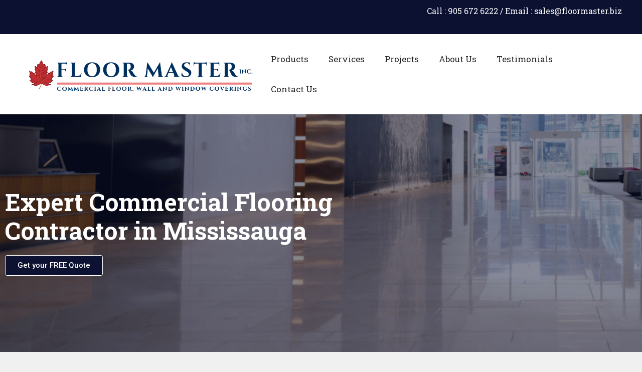

--- FILE ---
content_type: text/html; charset=utf-8
request_url: https://www.google.com/recaptcha/api2/anchor?ar=1&k=6LfROXgqAAAAAPrSgVcN85FBjqmA-eTdtW1N26TJ&co=aHR0cHM6Ly93d3cuZmxvb3JtYXN0ZXIuYml6OjQ0Mw..&hl=en&v=PoyoqOPhxBO7pBk68S4YbpHZ&size=normal&anchor-ms=20000&execute-ms=30000&cb=i37nb6cynwto
body_size: 49476
content:
<!DOCTYPE HTML><html dir="ltr" lang="en"><head><meta http-equiv="Content-Type" content="text/html; charset=UTF-8">
<meta http-equiv="X-UA-Compatible" content="IE=edge">
<title>reCAPTCHA</title>
<style type="text/css">
/* cyrillic-ext */
@font-face {
  font-family: 'Roboto';
  font-style: normal;
  font-weight: 400;
  font-stretch: 100%;
  src: url(//fonts.gstatic.com/s/roboto/v48/KFO7CnqEu92Fr1ME7kSn66aGLdTylUAMa3GUBHMdazTgWw.woff2) format('woff2');
  unicode-range: U+0460-052F, U+1C80-1C8A, U+20B4, U+2DE0-2DFF, U+A640-A69F, U+FE2E-FE2F;
}
/* cyrillic */
@font-face {
  font-family: 'Roboto';
  font-style: normal;
  font-weight: 400;
  font-stretch: 100%;
  src: url(//fonts.gstatic.com/s/roboto/v48/KFO7CnqEu92Fr1ME7kSn66aGLdTylUAMa3iUBHMdazTgWw.woff2) format('woff2');
  unicode-range: U+0301, U+0400-045F, U+0490-0491, U+04B0-04B1, U+2116;
}
/* greek-ext */
@font-face {
  font-family: 'Roboto';
  font-style: normal;
  font-weight: 400;
  font-stretch: 100%;
  src: url(//fonts.gstatic.com/s/roboto/v48/KFO7CnqEu92Fr1ME7kSn66aGLdTylUAMa3CUBHMdazTgWw.woff2) format('woff2');
  unicode-range: U+1F00-1FFF;
}
/* greek */
@font-face {
  font-family: 'Roboto';
  font-style: normal;
  font-weight: 400;
  font-stretch: 100%;
  src: url(//fonts.gstatic.com/s/roboto/v48/KFO7CnqEu92Fr1ME7kSn66aGLdTylUAMa3-UBHMdazTgWw.woff2) format('woff2');
  unicode-range: U+0370-0377, U+037A-037F, U+0384-038A, U+038C, U+038E-03A1, U+03A3-03FF;
}
/* math */
@font-face {
  font-family: 'Roboto';
  font-style: normal;
  font-weight: 400;
  font-stretch: 100%;
  src: url(//fonts.gstatic.com/s/roboto/v48/KFO7CnqEu92Fr1ME7kSn66aGLdTylUAMawCUBHMdazTgWw.woff2) format('woff2');
  unicode-range: U+0302-0303, U+0305, U+0307-0308, U+0310, U+0312, U+0315, U+031A, U+0326-0327, U+032C, U+032F-0330, U+0332-0333, U+0338, U+033A, U+0346, U+034D, U+0391-03A1, U+03A3-03A9, U+03B1-03C9, U+03D1, U+03D5-03D6, U+03F0-03F1, U+03F4-03F5, U+2016-2017, U+2034-2038, U+203C, U+2040, U+2043, U+2047, U+2050, U+2057, U+205F, U+2070-2071, U+2074-208E, U+2090-209C, U+20D0-20DC, U+20E1, U+20E5-20EF, U+2100-2112, U+2114-2115, U+2117-2121, U+2123-214F, U+2190, U+2192, U+2194-21AE, U+21B0-21E5, U+21F1-21F2, U+21F4-2211, U+2213-2214, U+2216-22FF, U+2308-230B, U+2310, U+2319, U+231C-2321, U+2336-237A, U+237C, U+2395, U+239B-23B7, U+23D0, U+23DC-23E1, U+2474-2475, U+25AF, U+25B3, U+25B7, U+25BD, U+25C1, U+25CA, U+25CC, U+25FB, U+266D-266F, U+27C0-27FF, U+2900-2AFF, U+2B0E-2B11, U+2B30-2B4C, U+2BFE, U+3030, U+FF5B, U+FF5D, U+1D400-1D7FF, U+1EE00-1EEFF;
}
/* symbols */
@font-face {
  font-family: 'Roboto';
  font-style: normal;
  font-weight: 400;
  font-stretch: 100%;
  src: url(//fonts.gstatic.com/s/roboto/v48/KFO7CnqEu92Fr1ME7kSn66aGLdTylUAMaxKUBHMdazTgWw.woff2) format('woff2');
  unicode-range: U+0001-000C, U+000E-001F, U+007F-009F, U+20DD-20E0, U+20E2-20E4, U+2150-218F, U+2190, U+2192, U+2194-2199, U+21AF, U+21E6-21F0, U+21F3, U+2218-2219, U+2299, U+22C4-22C6, U+2300-243F, U+2440-244A, U+2460-24FF, U+25A0-27BF, U+2800-28FF, U+2921-2922, U+2981, U+29BF, U+29EB, U+2B00-2BFF, U+4DC0-4DFF, U+FFF9-FFFB, U+10140-1018E, U+10190-1019C, U+101A0, U+101D0-101FD, U+102E0-102FB, U+10E60-10E7E, U+1D2C0-1D2D3, U+1D2E0-1D37F, U+1F000-1F0FF, U+1F100-1F1AD, U+1F1E6-1F1FF, U+1F30D-1F30F, U+1F315, U+1F31C, U+1F31E, U+1F320-1F32C, U+1F336, U+1F378, U+1F37D, U+1F382, U+1F393-1F39F, U+1F3A7-1F3A8, U+1F3AC-1F3AF, U+1F3C2, U+1F3C4-1F3C6, U+1F3CA-1F3CE, U+1F3D4-1F3E0, U+1F3ED, U+1F3F1-1F3F3, U+1F3F5-1F3F7, U+1F408, U+1F415, U+1F41F, U+1F426, U+1F43F, U+1F441-1F442, U+1F444, U+1F446-1F449, U+1F44C-1F44E, U+1F453, U+1F46A, U+1F47D, U+1F4A3, U+1F4B0, U+1F4B3, U+1F4B9, U+1F4BB, U+1F4BF, U+1F4C8-1F4CB, U+1F4D6, U+1F4DA, U+1F4DF, U+1F4E3-1F4E6, U+1F4EA-1F4ED, U+1F4F7, U+1F4F9-1F4FB, U+1F4FD-1F4FE, U+1F503, U+1F507-1F50B, U+1F50D, U+1F512-1F513, U+1F53E-1F54A, U+1F54F-1F5FA, U+1F610, U+1F650-1F67F, U+1F687, U+1F68D, U+1F691, U+1F694, U+1F698, U+1F6AD, U+1F6B2, U+1F6B9-1F6BA, U+1F6BC, U+1F6C6-1F6CF, U+1F6D3-1F6D7, U+1F6E0-1F6EA, U+1F6F0-1F6F3, U+1F6F7-1F6FC, U+1F700-1F7FF, U+1F800-1F80B, U+1F810-1F847, U+1F850-1F859, U+1F860-1F887, U+1F890-1F8AD, U+1F8B0-1F8BB, U+1F8C0-1F8C1, U+1F900-1F90B, U+1F93B, U+1F946, U+1F984, U+1F996, U+1F9E9, U+1FA00-1FA6F, U+1FA70-1FA7C, U+1FA80-1FA89, U+1FA8F-1FAC6, U+1FACE-1FADC, U+1FADF-1FAE9, U+1FAF0-1FAF8, U+1FB00-1FBFF;
}
/* vietnamese */
@font-face {
  font-family: 'Roboto';
  font-style: normal;
  font-weight: 400;
  font-stretch: 100%;
  src: url(//fonts.gstatic.com/s/roboto/v48/KFO7CnqEu92Fr1ME7kSn66aGLdTylUAMa3OUBHMdazTgWw.woff2) format('woff2');
  unicode-range: U+0102-0103, U+0110-0111, U+0128-0129, U+0168-0169, U+01A0-01A1, U+01AF-01B0, U+0300-0301, U+0303-0304, U+0308-0309, U+0323, U+0329, U+1EA0-1EF9, U+20AB;
}
/* latin-ext */
@font-face {
  font-family: 'Roboto';
  font-style: normal;
  font-weight: 400;
  font-stretch: 100%;
  src: url(//fonts.gstatic.com/s/roboto/v48/KFO7CnqEu92Fr1ME7kSn66aGLdTylUAMa3KUBHMdazTgWw.woff2) format('woff2');
  unicode-range: U+0100-02BA, U+02BD-02C5, U+02C7-02CC, U+02CE-02D7, U+02DD-02FF, U+0304, U+0308, U+0329, U+1D00-1DBF, U+1E00-1E9F, U+1EF2-1EFF, U+2020, U+20A0-20AB, U+20AD-20C0, U+2113, U+2C60-2C7F, U+A720-A7FF;
}
/* latin */
@font-face {
  font-family: 'Roboto';
  font-style: normal;
  font-weight: 400;
  font-stretch: 100%;
  src: url(//fonts.gstatic.com/s/roboto/v48/KFO7CnqEu92Fr1ME7kSn66aGLdTylUAMa3yUBHMdazQ.woff2) format('woff2');
  unicode-range: U+0000-00FF, U+0131, U+0152-0153, U+02BB-02BC, U+02C6, U+02DA, U+02DC, U+0304, U+0308, U+0329, U+2000-206F, U+20AC, U+2122, U+2191, U+2193, U+2212, U+2215, U+FEFF, U+FFFD;
}
/* cyrillic-ext */
@font-face {
  font-family: 'Roboto';
  font-style: normal;
  font-weight: 500;
  font-stretch: 100%;
  src: url(//fonts.gstatic.com/s/roboto/v48/KFO7CnqEu92Fr1ME7kSn66aGLdTylUAMa3GUBHMdazTgWw.woff2) format('woff2');
  unicode-range: U+0460-052F, U+1C80-1C8A, U+20B4, U+2DE0-2DFF, U+A640-A69F, U+FE2E-FE2F;
}
/* cyrillic */
@font-face {
  font-family: 'Roboto';
  font-style: normal;
  font-weight: 500;
  font-stretch: 100%;
  src: url(//fonts.gstatic.com/s/roboto/v48/KFO7CnqEu92Fr1ME7kSn66aGLdTylUAMa3iUBHMdazTgWw.woff2) format('woff2');
  unicode-range: U+0301, U+0400-045F, U+0490-0491, U+04B0-04B1, U+2116;
}
/* greek-ext */
@font-face {
  font-family: 'Roboto';
  font-style: normal;
  font-weight: 500;
  font-stretch: 100%;
  src: url(//fonts.gstatic.com/s/roboto/v48/KFO7CnqEu92Fr1ME7kSn66aGLdTylUAMa3CUBHMdazTgWw.woff2) format('woff2');
  unicode-range: U+1F00-1FFF;
}
/* greek */
@font-face {
  font-family: 'Roboto';
  font-style: normal;
  font-weight: 500;
  font-stretch: 100%;
  src: url(//fonts.gstatic.com/s/roboto/v48/KFO7CnqEu92Fr1ME7kSn66aGLdTylUAMa3-UBHMdazTgWw.woff2) format('woff2');
  unicode-range: U+0370-0377, U+037A-037F, U+0384-038A, U+038C, U+038E-03A1, U+03A3-03FF;
}
/* math */
@font-face {
  font-family: 'Roboto';
  font-style: normal;
  font-weight: 500;
  font-stretch: 100%;
  src: url(//fonts.gstatic.com/s/roboto/v48/KFO7CnqEu92Fr1ME7kSn66aGLdTylUAMawCUBHMdazTgWw.woff2) format('woff2');
  unicode-range: U+0302-0303, U+0305, U+0307-0308, U+0310, U+0312, U+0315, U+031A, U+0326-0327, U+032C, U+032F-0330, U+0332-0333, U+0338, U+033A, U+0346, U+034D, U+0391-03A1, U+03A3-03A9, U+03B1-03C9, U+03D1, U+03D5-03D6, U+03F0-03F1, U+03F4-03F5, U+2016-2017, U+2034-2038, U+203C, U+2040, U+2043, U+2047, U+2050, U+2057, U+205F, U+2070-2071, U+2074-208E, U+2090-209C, U+20D0-20DC, U+20E1, U+20E5-20EF, U+2100-2112, U+2114-2115, U+2117-2121, U+2123-214F, U+2190, U+2192, U+2194-21AE, U+21B0-21E5, U+21F1-21F2, U+21F4-2211, U+2213-2214, U+2216-22FF, U+2308-230B, U+2310, U+2319, U+231C-2321, U+2336-237A, U+237C, U+2395, U+239B-23B7, U+23D0, U+23DC-23E1, U+2474-2475, U+25AF, U+25B3, U+25B7, U+25BD, U+25C1, U+25CA, U+25CC, U+25FB, U+266D-266F, U+27C0-27FF, U+2900-2AFF, U+2B0E-2B11, U+2B30-2B4C, U+2BFE, U+3030, U+FF5B, U+FF5D, U+1D400-1D7FF, U+1EE00-1EEFF;
}
/* symbols */
@font-face {
  font-family: 'Roboto';
  font-style: normal;
  font-weight: 500;
  font-stretch: 100%;
  src: url(//fonts.gstatic.com/s/roboto/v48/KFO7CnqEu92Fr1ME7kSn66aGLdTylUAMaxKUBHMdazTgWw.woff2) format('woff2');
  unicode-range: U+0001-000C, U+000E-001F, U+007F-009F, U+20DD-20E0, U+20E2-20E4, U+2150-218F, U+2190, U+2192, U+2194-2199, U+21AF, U+21E6-21F0, U+21F3, U+2218-2219, U+2299, U+22C4-22C6, U+2300-243F, U+2440-244A, U+2460-24FF, U+25A0-27BF, U+2800-28FF, U+2921-2922, U+2981, U+29BF, U+29EB, U+2B00-2BFF, U+4DC0-4DFF, U+FFF9-FFFB, U+10140-1018E, U+10190-1019C, U+101A0, U+101D0-101FD, U+102E0-102FB, U+10E60-10E7E, U+1D2C0-1D2D3, U+1D2E0-1D37F, U+1F000-1F0FF, U+1F100-1F1AD, U+1F1E6-1F1FF, U+1F30D-1F30F, U+1F315, U+1F31C, U+1F31E, U+1F320-1F32C, U+1F336, U+1F378, U+1F37D, U+1F382, U+1F393-1F39F, U+1F3A7-1F3A8, U+1F3AC-1F3AF, U+1F3C2, U+1F3C4-1F3C6, U+1F3CA-1F3CE, U+1F3D4-1F3E0, U+1F3ED, U+1F3F1-1F3F3, U+1F3F5-1F3F7, U+1F408, U+1F415, U+1F41F, U+1F426, U+1F43F, U+1F441-1F442, U+1F444, U+1F446-1F449, U+1F44C-1F44E, U+1F453, U+1F46A, U+1F47D, U+1F4A3, U+1F4B0, U+1F4B3, U+1F4B9, U+1F4BB, U+1F4BF, U+1F4C8-1F4CB, U+1F4D6, U+1F4DA, U+1F4DF, U+1F4E3-1F4E6, U+1F4EA-1F4ED, U+1F4F7, U+1F4F9-1F4FB, U+1F4FD-1F4FE, U+1F503, U+1F507-1F50B, U+1F50D, U+1F512-1F513, U+1F53E-1F54A, U+1F54F-1F5FA, U+1F610, U+1F650-1F67F, U+1F687, U+1F68D, U+1F691, U+1F694, U+1F698, U+1F6AD, U+1F6B2, U+1F6B9-1F6BA, U+1F6BC, U+1F6C6-1F6CF, U+1F6D3-1F6D7, U+1F6E0-1F6EA, U+1F6F0-1F6F3, U+1F6F7-1F6FC, U+1F700-1F7FF, U+1F800-1F80B, U+1F810-1F847, U+1F850-1F859, U+1F860-1F887, U+1F890-1F8AD, U+1F8B0-1F8BB, U+1F8C0-1F8C1, U+1F900-1F90B, U+1F93B, U+1F946, U+1F984, U+1F996, U+1F9E9, U+1FA00-1FA6F, U+1FA70-1FA7C, U+1FA80-1FA89, U+1FA8F-1FAC6, U+1FACE-1FADC, U+1FADF-1FAE9, U+1FAF0-1FAF8, U+1FB00-1FBFF;
}
/* vietnamese */
@font-face {
  font-family: 'Roboto';
  font-style: normal;
  font-weight: 500;
  font-stretch: 100%;
  src: url(//fonts.gstatic.com/s/roboto/v48/KFO7CnqEu92Fr1ME7kSn66aGLdTylUAMa3OUBHMdazTgWw.woff2) format('woff2');
  unicode-range: U+0102-0103, U+0110-0111, U+0128-0129, U+0168-0169, U+01A0-01A1, U+01AF-01B0, U+0300-0301, U+0303-0304, U+0308-0309, U+0323, U+0329, U+1EA0-1EF9, U+20AB;
}
/* latin-ext */
@font-face {
  font-family: 'Roboto';
  font-style: normal;
  font-weight: 500;
  font-stretch: 100%;
  src: url(//fonts.gstatic.com/s/roboto/v48/KFO7CnqEu92Fr1ME7kSn66aGLdTylUAMa3KUBHMdazTgWw.woff2) format('woff2');
  unicode-range: U+0100-02BA, U+02BD-02C5, U+02C7-02CC, U+02CE-02D7, U+02DD-02FF, U+0304, U+0308, U+0329, U+1D00-1DBF, U+1E00-1E9F, U+1EF2-1EFF, U+2020, U+20A0-20AB, U+20AD-20C0, U+2113, U+2C60-2C7F, U+A720-A7FF;
}
/* latin */
@font-face {
  font-family: 'Roboto';
  font-style: normal;
  font-weight: 500;
  font-stretch: 100%;
  src: url(//fonts.gstatic.com/s/roboto/v48/KFO7CnqEu92Fr1ME7kSn66aGLdTylUAMa3yUBHMdazQ.woff2) format('woff2');
  unicode-range: U+0000-00FF, U+0131, U+0152-0153, U+02BB-02BC, U+02C6, U+02DA, U+02DC, U+0304, U+0308, U+0329, U+2000-206F, U+20AC, U+2122, U+2191, U+2193, U+2212, U+2215, U+FEFF, U+FFFD;
}
/* cyrillic-ext */
@font-face {
  font-family: 'Roboto';
  font-style: normal;
  font-weight: 900;
  font-stretch: 100%;
  src: url(//fonts.gstatic.com/s/roboto/v48/KFO7CnqEu92Fr1ME7kSn66aGLdTylUAMa3GUBHMdazTgWw.woff2) format('woff2');
  unicode-range: U+0460-052F, U+1C80-1C8A, U+20B4, U+2DE0-2DFF, U+A640-A69F, U+FE2E-FE2F;
}
/* cyrillic */
@font-face {
  font-family: 'Roboto';
  font-style: normal;
  font-weight: 900;
  font-stretch: 100%;
  src: url(//fonts.gstatic.com/s/roboto/v48/KFO7CnqEu92Fr1ME7kSn66aGLdTylUAMa3iUBHMdazTgWw.woff2) format('woff2');
  unicode-range: U+0301, U+0400-045F, U+0490-0491, U+04B0-04B1, U+2116;
}
/* greek-ext */
@font-face {
  font-family: 'Roboto';
  font-style: normal;
  font-weight: 900;
  font-stretch: 100%;
  src: url(//fonts.gstatic.com/s/roboto/v48/KFO7CnqEu92Fr1ME7kSn66aGLdTylUAMa3CUBHMdazTgWw.woff2) format('woff2');
  unicode-range: U+1F00-1FFF;
}
/* greek */
@font-face {
  font-family: 'Roboto';
  font-style: normal;
  font-weight: 900;
  font-stretch: 100%;
  src: url(//fonts.gstatic.com/s/roboto/v48/KFO7CnqEu92Fr1ME7kSn66aGLdTylUAMa3-UBHMdazTgWw.woff2) format('woff2');
  unicode-range: U+0370-0377, U+037A-037F, U+0384-038A, U+038C, U+038E-03A1, U+03A3-03FF;
}
/* math */
@font-face {
  font-family: 'Roboto';
  font-style: normal;
  font-weight: 900;
  font-stretch: 100%;
  src: url(//fonts.gstatic.com/s/roboto/v48/KFO7CnqEu92Fr1ME7kSn66aGLdTylUAMawCUBHMdazTgWw.woff2) format('woff2');
  unicode-range: U+0302-0303, U+0305, U+0307-0308, U+0310, U+0312, U+0315, U+031A, U+0326-0327, U+032C, U+032F-0330, U+0332-0333, U+0338, U+033A, U+0346, U+034D, U+0391-03A1, U+03A3-03A9, U+03B1-03C9, U+03D1, U+03D5-03D6, U+03F0-03F1, U+03F4-03F5, U+2016-2017, U+2034-2038, U+203C, U+2040, U+2043, U+2047, U+2050, U+2057, U+205F, U+2070-2071, U+2074-208E, U+2090-209C, U+20D0-20DC, U+20E1, U+20E5-20EF, U+2100-2112, U+2114-2115, U+2117-2121, U+2123-214F, U+2190, U+2192, U+2194-21AE, U+21B0-21E5, U+21F1-21F2, U+21F4-2211, U+2213-2214, U+2216-22FF, U+2308-230B, U+2310, U+2319, U+231C-2321, U+2336-237A, U+237C, U+2395, U+239B-23B7, U+23D0, U+23DC-23E1, U+2474-2475, U+25AF, U+25B3, U+25B7, U+25BD, U+25C1, U+25CA, U+25CC, U+25FB, U+266D-266F, U+27C0-27FF, U+2900-2AFF, U+2B0E-2B11, U+2B30-2B4C, U+2BFE, U+3030, U+FF5B, U+FF5D, U+1D400-1D7FF, U+1EE00-1EEFF;
}
/* symbols */
@font-face {
  font-family: 'Roboto';
  font-style: normal;
  font-weight: 900;
  font-stretch: 100%;
  src: url(//fonts.gstatic.com/s/roboto/v48/KFO7CnqEu92Fr1ME7kSn66aGLdTylUAMaxKUBHMdazTgWw.woff2) format('woff2');
  unicode-range: U+0001-000C, U+000E-001F, U+007F-009F, U+20DD-20E0, U+20E2-20E4, U+2150-218F, U+2190, U+2192, U+2194-2199, U+21AF, U+21E6-21F0, U+21F3, U+2218-2219, U+2299, U+22C4-22C6, U+2300-243F, U+2440-244A, U+2460-24FF, U+25A0-27BF, U+2800-28FF, U+2921-2922, U+2981, U+29BF, U+29EB, U+2B00-2BFF, U+4DC0-4DFF, U+FFF9-FFFB, U+10140-1018E, U+10190-1019C, U+101A0, U+101D0-101FD, U+102E0-102FB, U+10E60-10E7E, U+1D2C0-1D2D3, U+1D2E0-1D37F, U+1F000-1F0FF, U+1F100-1F1AD, U+1F1E6-1F1FF, U+1F30D-1F30F, U+1F315, U+1F31C, U+1F31E, U+1F320-1F32C, U+1F336, U+1F378, U+1F37D, U+1F382, U+1F393-1F39F, U+1F3A7-1F3A8, U+1F3AC-1F3AF, U+1F3C2, U+1F3C4-1F3C6, U+1F3CA-1F3CE, U+1F3D4-1F3E0, U+1F3ED, U+1F3F1-1F3F3, U+1F3F5-1F3F7, U+1F408, U+1F415, U+1F41F, U+1F426, U+1F43F, U+1F441-1F442, U+1F444, U+1F446-1F449, U+1F44C-1F44E, U+1F453, U+1F46A, U+1F47D, U+1F4A3, U+1F4B0, U+1F4B3, U+1F4B9, U+1F4BB, U+1F4BF, U+1F4C8-1F4CB, U+1F4D6, U+1F4DA, U+1F4DF, U+1F4E3-1F4E6, U+1F4EA-1F4ED, U+1F4F7, U+1F4F9-1F4FB, U+1F4FD-1F4FE, U+1F503, U+1F507-1F50B, U+1F50D, U+1F512-1F513, U+1F53E-1F54A, U+1F54F-1F5FA, U+1F610, U+1F650-1F67F, U+1F687, U+1F68D, U+1F691, U+1F694, U+1F698, U+1F6AD, U+1F6B2, U+1F6B9-1F6BA, U+1F6BC, U+1F6C6-1F6CF, U+1F6D3-1F6D7, U+1F6E0-1F6EA, U+1F6F0-1F6F3, U+1F6F7-1F6FC, U+1F700-1F7FF, U+1F800-1F80B, U+1F810-1F847, U+1F850-1F859, U+1F860-1F887, U+1F890-1F8AD, U+1F8B0-1F8BB, U+1F8C0-1F8C1, U+1F900-1F90B, U+1F93B, U+1F946, U+1F984, U+1F996, U+1F9E9, U+1FA00-1FA6F, U+1FA70-1FA7C, U+1FA80-1FA89, U+1FA8F-1FAC6, U+1FACE-1FADC, U+1FADF-1FAE9, U+1FAF0-1FAF8, U+1FB00-1FBFF;
}
/* vietnamese */
@font-face {
  font-family: 'Roboto';
  font-style: normal;
  font-weight: 900;
  font-stretch: 100%;
  src: url(//fonts.gstatic.com/s/roboto/v48/KFO7CnqEu92Fr1ME7kSn66aGLdTylUAMa3OUBHMdazTgWw.woff2) format('woff2');
  unicode-range: U+0102-0103, U+0110-0111, U+0128-0129, U+0168-0169, U+01A0-01A1, U+01AF-01B0, U+0300-0301, U+0303-0304, U+0308-0309, U+0323, U+0329, U+1EA0-1EF9, U+20AB;
}
/* latin-ext */
@font-face {
  font-family: 'Roboto';
  font-style: normal;
  font-weight: 900;
  font-stretch: 100%;
  src: url(//fonts.gstatic.com/s/roboto/v48/KFO7CnqEu92Fr1ME7kSn66aGLdTylUAMa3KUBHMdazTgWw.woff2) format('woff2');
  unicode-range: U+0100-02BA, U+02BD-02C5, U+02C7-02CC, U+02CE-02D7, U+02DD-02FF, U+0304, U+0308, U+0329, U+1D00-1DBF, U+1E00-1E9F, U+1EF2-1EFF, U+2020, U+20A0-20AB, U+20AD-20C0, U+2113, U+2C60-2C7F, U+A720-A7FF;
}
/* latin */
@font-face {
  font-family: 'Roboto';
  font-style: normal;
  font-weight: 900;
  font-stretch: 100%;
  src: url(//fonts.gstatic.com/s/roboto/v48/KFO7CnqEu92Fr1ME7kSn66aGLdTylUAMa3yUBHMdazQ.woff2) format('woff2');
  unicode-range: U+0000-00FF, U+0131, U+0152-0153, U+02BB-02BC, U+02C6, U+02DA, U+02DC, U+0304, U+0308, U+0329, U+2000-206F, U+20AC, U+2122, U+2191, U+2193, U+2212, U+2215, U+FEFF, U+FFFD;
}

</style>
<link rel="stylesheet" type="text/css" href="https://www.gstatic.com/recaptcha/releases/PoyoqOPhxBO7pBk68S4YbpHZ/styles__ltr.css">
<script nonce="9kIRWLJo00eLvQS-mvvtFw" type="text/javascript">window['__recaptcha_api'] = 'https://www.google.com/recaptcha/api2/';</script>
<script type="text/javascript" src="https://www.gstatic.com/recaptcha/releases/PoyoqOPhxBO7pBk68S4YbpHZ/recaptcha__en.js" nonce="9kIRWLJo00eLvQS-mvvtFw">
      
    </script></head>
<body><div id="rc-anchor-alert" class="rc-anchor-alert"></div>
<input type="hidden" id="recaptcha-token" value="[base64]">
<script type="text/javascript" nonce="9kIRWLJo00eLvQS-mvvtFw">
      recaptcha.anchor.Main.init("[\x22ainput\x22,[\x22bgdata\x22,\x22\x22,\[base64]/[base64]/MjU1Ong/[base64]/[base64]/[base64]/[base64]/[base64]/[base64]/[base64]/[base64]/[base64]/[base64]/[base64]/[base64]/[base64]/[base64]/[base64]\\u003d\x22,\[base64]\\u003d\\u003d\x22,\x22wrMXMMOyI8OYw5nDrCLCtsOEwqHCuGbDpD0vb8O4ScKhScKhw5gFwpXDoicKLMO2w4nCgm0+G8OGwqDDu8OQH8Knw53DlsO8w6dpaktWwooHKcKNw5rDsj8gwqvDnnvCowLDtsKQw6kPZ8KLwo9SJhtFw53DpFVaTWUvTcKXUcO/ZBTChlDCgmsrDAsUw7jCu1IJI8KFD8O1ZDHDtU5TEcK9w7Msa8OlwqVyf8KLwrTCg04nQl9kDDsNOcKCw7TDrsKbRsKsw5lEw5HCvDTClThNw5/CsEDCjsKWwqMdwrHDmkHCnFJvwpgUw7TDvBkXwoQrw5nCh0vCvQpFMW5+WTh5wrfCncOLIMKOViABaMOTwp/CmsODw73CrsOTwq4VPSnDtQUZw5AwfcOfwpHDuHbDncK3w4Ekw5HCgcKIaAHCtcKOw7/DuWkbOHXChMOqwrxnCFpCdMOcw7/CqsOTGEwjwq/Cv8OHw5zCqMKlwo4hGMO7bsOKw4Mcw4LDtnx/bA5xFcOubmHCv8OfdGB8w57CksKZw55bJQHCoinCq8OlKsOZaRnCnxt6w5ggHW/DkMOaU8KTA0xbdsKDHFJpwrI8w7zCpsOFQxrCnWpJw63DhsOTwrMmwrfDrsOWwp3DsVvDsR9ZwrTCr8OywrgHCUBlw6Fgw4oHw6PCtlJhaVHCqDzDiTh9Jhw/JsOOW2k+woV0fzZ9XS/[base64]/[base64]/wrdxQ8Knw5fDqVvDm3ZlwqkSw5I7wqbChmpfw7TDl2bDgcOMeHkSPE8fw7/Di3sKw4pLHDIrUBhCwrFhw4LCrwLDsyvCt0t3w7QcwpA3w5dFX8KoHX3DlkjDscKiwo5HLllowq/CnyY1VcOXWsK6KMO6ERkHBsKJCg59wr0vwoBtd8OFwpLCp8Kka8OHw7HDtEB8HEDCn3DDlcKJQEnDjsO+XidRNMOcwrUuNmvDnFzCgQTDosKpN1fCssO6wrYjIzUkUH7DvSjDjsOUJghjwq1/IS/DjMKTw6tkw78mYcK1w74uwqnCs8K4w64rNXNWc0zDncKJKz/CssKpw53DvcKRw7oMIsKSd312NF/Du8OjwoNHBSzClcKWwrJyXgdIwps4P0XDuhPCt38Dw7/Di1XCksK5NMK8w7cXw6UCQg4VRRJFw7jDiQB5w5PCjjTCpwNdaR7CscOVS2HCusOndsONw4VDwr7ChXN9wqY3w5ljw5XDt8O0dGfCrMKPw5XDrG3Ch8Odwo/CnsKdaMK5w4/DnCQbH8Oiw61WBUgBwrTDtSvDtik0C07CsjzClHNzHcOvNhkZwr0zw5tpwpbCsRLChTrCo8O0UEBQRcOacSrDhGslHVUVwq/DiMOCKxJ/YcO7d8KIw6oLw57DoMO0w5FkBQYkC393MMOkTMKgBMKcJQzCjGzDvkTCh2tOKhgJwopTBFHDq1tOBsKxwotQQMKXw6dJwqliw6/CkcK3w6DDiDrDlG3Cvgd1wqhcw6LDocOyw7fCnD9DwoHDjlLCn8OZw75iw43CgWnDqAlgaDEhNz/CksKOwrtTwr7Dui3Dv8OFwrA7w43Dl8KgMMKpNcOlOR3CimwAw4PCq8Obwq3CmcO1WMORASURwo9BAWLDp8O2wrYmw6DCmG3CuEvCl8ONZMONw5UBw55weEjCtGvDmhQZdTnDr0/DpMKaRATDi1Ahw5fCp8OWwqfCsnc4wr1qJETDnHYCw63CkMOQXcOvcn4wK1rDvgvDr8Ogw6HDrcKzwp3CvsO3wqB6w7fCksOZWVoew4JMwqPCl1PDjMOuw65aWcO3w4E9CcKSw4tnw7JPAlDDo8KALsOETcKZwp/Dn8OLwrdeJ2Vkw47DpnsDYkvCmcKtFSpzwojDq8KvwqpfZcOaMG9tGcKaRMOewpnCl8O1LsKgwofDtcKcVMKNIMOGGzcQw6YqPhwHRcKRKmBIWDrCmcKBwqcmV2JdKcKMw63CpREtBzJ6K8KZw7HCjcOMwqnDssKTJMOXw6fDvMK/V1PCrcOZw4nCu8KmwqJBVcO+wrbCuGnDmTvCksOyw6vDv17DjUoeLGoww5c6AcOiAMKGw6tuw4oewp/Dr8Oww6cGw4TDlG8lw7o5U8KGGRnDtHhUw55UwoJlaTLDgjIUwoU9RMOMwoMvBMO/woorw4d5R8Kue3YjCcKRPsKmUnsCw4VXXFHDuMO6CsK3w4jCjgzDkHLCp8O8w7jDvn5/bsOLw63CpMOhfMOiwpVRwrnDtcOZXsKabsOBw4zDvsOXAGA0wooFAcKMNcO+w5PDmsKVKRRcYsKxQsODw4wzwrLDj8OcKsKOZcKwPkfDqMOxwqxeZMKtLRpIN8O+w4t9wocrKsOBEcOawqJdwoYlw7bDucOYYALDusODwqYXBBrDkMOQHcOQU33CkX/CssOJZ1gtIsKNEsKkLh8GXMO5I8OiVMKsKcO0BypBGUkNYMOWJyAyfx7Dn0d0w6N8BlpKW8OrGFPColVBw6Z2w7tYKH5Cw6jCpcKET0VdwpFQw7Vvw6nDpiXDuHTDtsKbWDnCp37Cq8OeeMKmwogmJsKxRz/[base64]/B14DbsKHL8KkbDvCqn3CvMOdXy/CmMOpEcO6fMKwwpBJKsOYXsOnOzx+FcKLwqJoE0rDs8OaeMOcGcOVCG7Dv8O4woTCocKaFFbDqgtvw7A1w6HDscK5w7dMwox0wpLClMOxwrwpwrsyw4QYw4/Cs8KGwpXDox/CqcO3PRvDnWXCsjzDnj7CisOASMK5PcKIw6/DqcODTwXDs8O/[base64]/Du2Qpw67Cpz/[base64]/DvMKwH1LCmBUlwr7DklYkKnV2AltmwqVQbA5ZwrPCsBBPMUnCmEvCoMOcwpV0wqXClcOmRMOAwqFDw77CtxlSwpPCnXPClxZiw5hnw4MTfsKoc8OMRMKTwpdFw6PCpkFywr/DpwNowrsow4tjEsOew4ReCMKPN8Okwq5DMcK9PmrCtB3ClsKvw7oAKMOywqnDrnjCqcK/cMOlOMKawqI+DDhgwoBtwqjDs8OHwo9Ew5pnDXYkC0rCrsKJTsKBw7nDs8Kfw75Nw6ErJMKNFVfCt8KkwpDCrcOOw7Mra8K+divCssKqwpvDgVRyPcOaChLDtzzClcOUPyEQw5lBD8OTwq3CiDlXDXFPwq3ClyPDqcKlw63CvzfCp8OPCw/DinFrw6wew4jDiGzDsMOdw5/[base64]/DkUwMwowYwoHCr1jDjAEJwoTCplnDn0QmFMKofj3CqHVnF8KsPVc+IsKuF8K2SCTClQnDjMKATGRTwqp4woUKRMKZw63CksOebWPCjcO9w5Iuw4kzwp5AUx/CkcOawrtEwqLDhwTDug7CgcK1YMO6ZSE/[base64]/DjMK1VsOvFEtQwpFPDHJHwrBswrrCjTXDoCzCnsKawoPDl8KyTRjDn8K3eWdsw4bCqisOwqM0Xy1ZwpTDo8OJw7bDi8K2fcKfwoDDnsOSdsOeecO/[base64]/CkSU7BTnCkgjCjE4GHQFawq02c8KaOllKw7HCjTvDj1/CqcKXB8KMwrwSG8O5wqjCpnzDgxFdw77Cu8KbJVElwrTDtxhrecKtVHXDj8OiYMOywq4vwrIiw5g3w4HDojzCrMK3w4Auw5fCg8KQw4tIPxnChj7Cr8Olw7xQw6vCi2TCm8OXwqTCvDlXfcK0woR3w54/w5xHMlXDmE9VcGbCvMOZw7TDu2xowoVfw40Aw7fDo8OyaMKbYWbDkMO0wq/[base64]/IDXCqsOHw5VJwqTDk8OqbMK2wp3Ctk/CiktSwpHDtsOxw5zDtE7DvsOTwprCm8OxIsKWHMOsS8KvwpnDjMOXM8KFw5HCocOewpgGSRjCrl7DmURHw7JCIMOnw71yB8OSw4kQM8KRPsO7w6wjwqA9BxDCmMKTGWnDjBnDokPCqcKKBMOiwpwswrLDiSpCZg8Hw48fwoMBZMK2dXTDrANHIW7DvMK/wrlgQcKCa8K3woNeFMO7w7dYI30cwoTDpsKDJ0bDn8Oiwp7DpsKYSyVZw4ZRFhdML1rDpCtRBVVKwofCnE4TbDsMQsOVwrvDlMOdwqjDvV9LMD/CksK8NMKFF8Opw6TCoiU4w6sCeX/DgwViw5fCiDsBwr7DmzrCv8OJFsKdw5Qxw41Lw50+wql6wpFtwq3CsTwxP8OWbsO2OVHCnkXCqyoAdTkXwqdlw48Pw4Usw6Fmw6jDt8K8U8Kfwo7CjxcWw4xlwpbCkgE1wopuw4fCsMO3FR3Cnh8RY8O9wolrw70Qw6XConvDgcKuw7EnAh1iwpgJwph+wrQNU0ogw5/CtcOdL8KUwr/DqG02w6IgBQo3w4PCgsKewrVXw6zDhkI6w53Cl19cU8ONEcOxw6PCjTJywoLCsWhNLlPDuWMrw5tGw7HDpilzwq8CNBDDjMO5woXCv2zDn8OAwq8fe8Kzc8KHbiM+woTDiTzCrMKtfTpOeBMeZy7CoSM/T3www7wfcT4VWcKgwqwwwoHCvMKDwoHCl8OqLH8QwqbChMO3K2gFw6jDtloPVMKOBXR/GBnDucOJw5fClsOsSsO7B1I9wpR8Ch7CjsOPQ2XDqMOUJMK3fUTDisKpCjUEZ8OLXlfDvsO6XsKow7vCjSZ0w4nCl2Y8eMOhY8OJaWEBworCjT5Tw78sBjYRbWAmD8ORdH4ZwqsYw7PCrCUQRTLDqyLCgsKzVmAow7MswpojN8O9cHNyw4LDjMOEw64pworDqX/[base64]/DqwDCgcKww57Ch3AiOElIZWV1TMKDAVUCRT5jJ1XCuG7Doht/wpTDozUbY8Okw4Ycw6PCoT3DuVLDl8KBwo44I0klF8OPcEjDncOVIDvChsOQw55OwrN1LMO3w5M4UMOwdzBaQcOKwoLDlzBow63CihTDrTHCvn3DmcOowrZ6w5DCtSjDoClmw6QhwozDhsO/wqgVNw7DlsKAKQ1xS11ewr5zDHrCscOkHMKxX3lCwq5ywr4oGcK2RcKRw7fCksKGw73Djgs6e8K2G3zCvEpeFwchwqVhEWItDsKKEWYaamZ/[base64]/wrbDkTDDpcKJwrDCmzzCmQrCtMOPe8OjZcKEwoQbw6glSsKSw5YnGcKswr0Gw6XDtG7DuUJfYj3DmTh9LMKewrLDssOFflvCoHpAwpZ5w7YNwp3DgBECQnXDvsOpwpAfwpTDuMKyw5VDFVFrwqzDhMKwwrDDscKEw7szTsKYw7/DicKBdcKnAcOOAzpRA8OOwpPChRcDw6bDnnIywpBcw7bDoGRGS8KlWcKPe8OCP8OOwoELD8KDPS/DqMKyCcKzw44fRmzDj8Kiw4nDiQvDiU4uWnRoGV8iwr/DhkfDuzDDkcOiI0jCsRzDuUXCrQ7Cq8KowrMOw6c5clkgwovCglIUw5jDl8KBwpnCincCw7vDmncFd15ow4BkHcKFwqjCsknDnV/[base64]/[base64]/QV7Cpm7DinzCsRfClGpAwrEzw4PDhDjCiSoTwp9Lw5vCtxPDpMO4Tn3Dk3jCu8OiwpfCosK7OmPClMKHw6ASwp3DvMKXw4zDqTlBKDsfwoVMw4d1BS/[base64]/[base64]/[base64]/wqfCsMK3wrpsUsKPw5LDmxbDtmzDv2PDtjLDvcOjdcK6wp/DjMOtwojDrMO8w7/DgEfCoMOAI8ObfDbDjsOlFcKRw4kdI3dUFsKgfMKnclJZdkDCn8KbwrbCpcO+wocpwpwxPnHChX/[base64]/XB/DhcKJGQ3CnsKZw7bDiGwyw5DDiX3DnsKkwqrCtlTCuikaKXELwo/Dhm/CpXtCdcOPwqEHBhjDmzkFRMK/w5nDlG1RwqLCvcOzZxzDjk7DucKqEMOAPj3DqsOLOw4ZAkFfd0hxwqfCtRDCoBpBw7jCjjDCh0paLcKZw6LDtFnDnUIhw57Dr8O9OiTCl8O2IMOADncUTDTDrCBpwrgkwprDlAHDvQJ4wrvDrMKASMKsEMKzw5zDrsK8w6FwKsOrCsKLOjbChxrDnWUeDj/CosOLwoAmfVhmw7vDpls4eyrCsEoHO8KfRFNEw7HCogPCmAIMw4x4wrlQNj/DvMOBGQYXGBNkw5DDnxtJwr3DnsKXZQfCnMORw7fDk3DCl2nCjcKJw6fCgMKywp4cdsOnwpbDknfDp1rCqHnDsQhjwolHw4fDoDXDszsWAsK8YcKew7BUw5owMx7Ctktow55QXMKUCCAbw4V4wqBFwod+w7bDhsKpw5/DgsKmwp8Iw5Vew7HDlsKTcjzCk8OkH8O1wp9MTcKecjw1wq98w6vDk8KvdQ9lw7Mdw5vCnH9Zw71YPDJTOMOWIwnCnsOGwq/DjWXClAw0Q3g/McKDVsKmwrrDqy11akDCrcOmEsO3bV9rEQ50w7HCkBQoEGs1w4/DqsODwoULwqbDplojRAVQw7TDui1Gwo7DuMOTw7IVw6E3Hk/CqMOSbMOXw6s5ecKRw4ZYMnHDpMOPIsOoScO0ZS7CnXfCiwPDrmLCmsKjBcK5NsOMDlHDoyHDpxLDqsOPwpvCtsK/w7kfVMK9w7dJLV3DtVbCmVXCqVbDrA0nc17DicOxw4/DuMKYwq7CmH8pcXzCkngndsKww57CgcKrwpnCri3DihJRfHdVGWNnAXXDnG/DjMKPwofCs8K5LsO2wpDDucKfWUjDiCjDqy/DjMOaBsOwwpbDuMKWw6rDpMO7JQZIwrlSwr7CgmdHwrPDpsKJw68DwrxTw4LCtMOeJSvDgg/DucOFwo91w7c8QsOcw4PCgV7CqsOpw5/DkcOgWDvDs8ORwqPCkifCs8KBT2vCk1Ugw4PCucOtwqoZBcK/w4TCkX4Bw59qw73ChcOrTcOFAB7Ct8ORdFDDqHhRwqTDuRsZwpJvw58PY2rDnmRrw71QwqUXw5p6woVSw5xhAWfDiVTClsKtw67CrsKPw6wqw4ZpwoR/[base64]/wpJ9HMOSw7nDh3AFw4bDocOrw6DCusO0wq9LwqHCtX7DrE7Co8KcwpbDo8ODwpvDtMKKwqvCr8KOGEUpJ8OSw7N8w70Bb0/Cp3jCo8K0w4/DmcOXHsK3wrHCpsObKmIqaQ8EXsKZYcOYw5LCmF/DlwYrwpTDlsKfw4LDjn/DoGXDi0fCjmrCk04zw5I+wro1wolbwr3DsxUawpUNw7fCoMKSCcONw45QUsK/wrXDsWvCq1pZb3xZKcOKS1PCm8KtwpNjBCTCmsKdLcKuKDhawrB3d11ZPTgVwqRoSWFiw7Yvw55STcOBw5NaXsOWwqzCjQJQY8KGwo/CnsO1dMOvU8Oad1vDmMK4w64Gw5lewoRRUMOuwpVCw6nCpsK4CMKDbHfCsMKAw4/[base64]/IW1Bwpw4w4IGKHHDsGXCksKqw70cw7PCgsODw64Fw6Rpw6MFwojClcONM8K/[base64]/[base64]/LRPChgAVKhtsbsKlworDvMKtwpjDhzdHD8KqGFvCjGMsw5Jpw7/[base64]/wohHwpk8ByPDpXpMN8K6ZljCqwjDkcOBw689YcKJb8Oiw5gVwrBvwrXCvy9Cw4YFwo53VsOBBXAHw7fCvMODAS3DksORw7R0wpNewpoXVFzDk2vCuUjDjwkOPQJnYMKlLcK0w4AWNF/DvMKtw6rCs8KWLAnDlifCrcK1C8OWMhPDmcKbw40Tw4VgwoTDgy4jwq3CjDXCm8KSwrVKOCdnwrAAwrrDi8OTUhjDmy7CpMKVMsKed0AJwq/[base64]/DkcKcKmo+worCtWsxKcOVw40NQ8Ocw4k1c0pcEsOgaMKrYkrDuVt8woVNw6/DlcKZw6gjG8O0w4vCo8OXwrvDhVLCo11wwr/ChMKaw5nDpMOBUMKDwpAmDHN+fcOAw4DCsyEHIyfCjcO4AVR0wq3DoTJawrJOa8OvP8KFRMObT1InbMOmwqzClEw/[base64]/[base64]/CB7Dl8O2w7QUCsKCw5bDlMOvdsO4wpAofkrCs2nDoTYww43CinFNWcKPNlHDrUVnw7V9eMKfMsKpc8KtCEEIwrgaw5RUwrUnw5htw6nDjRc8UV0TB8KPw4lONcO4wqLDucO/NsKtw6PDvHphXsOkSMKLQk3CtiRhwqh6w7rCoGxsTR5vw6DCklYZwppEMMOAP8OkMzYtPhY1woDCqCNJwonCghTCrkHDmcO1cVHCnwxQAcOrwrJVwotfE8OnCkobQ8OMbcKCwr5ow5YsHQVsbMOdw4/CkMOtB8KzOTbCgsKXeMKNwp/DisKrw4JSw77DncOzwqhuVDAzwpHDl8O+B1DDisO4ZcOPwqUxGsOBQEtLQz3DgsOxe8KOwrzCuMO2anfCqQnDunnCpRZsW8KKI8KdworChcOfw75GwoJgZWRGHMKdwpVOB8O6CAXCv8KGLVfCjRxEQ35NdlTCnMK3w5c6TzfDisKKeX/[base64]/CuMORw7kow7M5w7XDm8O/VXJAVcOLG8K3w7PClcOUVcKww5AgIsKhwp/DkyZBUsKSaMOvAMO7K8KBPAfDocKDdH8zCRdKwqFtKxFEe8Kxwo1ASzlDw4BKw4jCpAfDm3ZXwoF8KzXCqMKqwoMaOMOOwr4cwpvDrVXCjBJ/EljCjMK/JMO9HTTDh1zDtzsRw7DCmmp3KcKDwpFfUyjChsOLwoXDjsO+w7TCgcOcbsO0GMKUUMOhTMOswrpJbsKtbjEHwqvCgX/DtcKVGsOGw7YkS8OXasOPw4lww7kSwoTChcKkeiHDlDjCii1WwqrCiFPCq8O8aMKYwpgSbsOrJitnw7AresOFKDUYRBscwpjCmcKbw43DkFYtQMK8wohPNHXDsAIxesOefcKpw4Adwplow68fw6HCqMK6G8O8WsKxwpTDhljDl3giwozCpsKpXMO7RsO/CMOIT8OVdsKFRcOUEHFfV8OhFwZrDWwywq06DMOaw47CmcO9wpzChWjDozjDs8OLYcKqbTFEwpohCRhpAcKvw4MzQMOpw73ClsK/KVUBBsKWwpnDpGRJwqnCpgHCgXEsw4Z5NgZtw5rDqXocZ2rCtG9mw5PCgALCtVc1w7R2JMOfw63DpT/DrcONw4FTwoLDt05nwrFXBcOVVcKhfcKvWlnDjQNdKVEOPMObDgIow7HDmm/DgMKnw5bCtcK1CxMHw58bw7hRJiFWwqnDumvCtcK5GQ3Ckj/CjBjCgMOGRgoUGSg1wrXCs8ONLcKDwr/CmMKnL8KLZ8OaXCHCssONJkTCs8OWZxhsw7Efdy41woV+wo8ZKcOHwpcXwpTCtcOUwoVnLUzCsnZbGW3DmEjDqsKWw4rDlsOPK8OrwrPDq0pVw5NDXcKKw6xxfWbDocK2cMKfwp0nwqtbXX8ZOMOnw7/Dn8OFTsKEJ8Odw47CpUcxw6DCmsKqGcKcKQzDvUgNwrLDoMOjwqrDkMK5wrtjF8OYw50VJMKbM3U0wprDhTMGQ14cGDrDo0vDuC1PfzrCgMOHw7hoaMKDJgJqw5RkRcO4wpl4w4HCticzU8OMwrNjeMK6wqIHZWNcw4Yaw5w/wrXDlcK/w77DlXF4w7wPw5XDplkVTcOZwqBoR8OxEn7CpRbDjGIYdsKrXmbDnyJvBcKRBsKEw4fCoR7Do1U/wpMywo15w6tiw7PDpsOLw4fDiMKaeRnDgisjXGNKChwewot8woYywrV0w75WPyrCqDbCnsKswqI9w61jw4nCmVwBw6TCsz/[base64]/CuhrCnXnCnX8xNMO5dcOCWW/CsV/[base64]/DmRXCg8OlMVR8QQ0kwo3Cu8Oqw6XDgcK6w7IwbSokSEkqwqzClA/[base64]/CgMOJw5jDvcK/L8OoSFHDvcOGcRrDnUfDocKbw4U7F8KVw47DklLCqcObaxhuB8KaccOXwqrDu8K6wpgqwp/DklU3w6jDhMKOw7RhNcOGVMKza1/CmsOcFsOlwr4FNxwDasKnw6drwpFXB8KaK8KGw6/[base64]/Di21TwpkhFg7Cs1rDqcK0wqDCpsKUwpZ5w5jCjcKDflfDncKvbMKlwr5/wrIJw6HDjgJMwpAjworDvwhkw7PDmMOZwrpcYgLDvXwRw6TCp2vDt3TCmMO/[base64]/DnsK6MT0CRsKsJMORwoTDuxTDrMKbw4vDncO6wr/Dg3hPKjg6woMRJyvDucKqwpVpw4UMwo8Cw67CtsK0Ghgtw6ZDwqjCpX3CmcOsMMOqU8KrwovDrcK/QHoTwowKTlgZJ8K6w7PCtS7DssKQwqECacKrBTMHw5HCvHDCvD/CpErCq8Onwr5BecOhw6LClsOsSMOIwoVmw6vDtkDDjsO/f8K+wpJ3wrlEDxwYwqHCiMOZa11AwqRHw5jCpHhPw7sqDSQGw748woXDrsOfN1kwSxPCq8OUwrxrR8K/worDpMORN8K8Z8OEM8K1PmnDncK0wonDgsObGg4WQ2LCkGpIwqrCuSrCkcO3KMOEScOAThgKJMK/wrbDs8O/w6h2PcOae8KATcOmLsK2wotBwqQTw7TChUwMwqPDjmVRwoXCqClzw5/Dv3RjXitvIMKUw44KEMKoKMOvZMO2J8OibWNzw5c5Ch7CnsO8wpTDiz3DqkovwqFUN8OdfcKMwoTDlXx1WsOTw4bCqzhQw53ClcOCw6hqw4fCqcKvCjvCtsOqRDkIw7bCksKVw7IBwpsgw7nCkh8/wqXDv0F0w4zDocORN8K1wpElfsKQwptQwq5uw6jCjcO6w41Xf8OWw73Ck8O0woF2wqbDtsOGw57DlCrCiwNcSD/Cnk4ReQ1dOcOiJcODw7AEwqR9w4XDjiMHw6USwovDhQnDvsKjwrbDqsOpNMOCw45twodYGUlhOcOfw4QNw4rDpcOywr/CiGvDgMOIEDhZT8KbNwcUcSYDeiLDmjgVw7vCt2gjA8KVCsOsw4PCiHPCr20nwoIYT8OuEhVzwrFnEnvDjcKlw6A3wpNFVUrDrn4qSMKOwolMOcOBcGLCnsKowp/Dhg/DscOlwqF0w5dvcsOnRsOWw6jDl8KxaD7Cg8OWw4PCq8KUOADCjXbDoW9xwrs7wobCqsOVRWzDpBnCmcOrESvCpsOJwqhkc8K9w7QMwpwdJh58XcKQETnCjMOVw7oJw7XDucKDwo8DOD3ChEjCrhhtwqYYwq4HPx8lw4BjajHDmVMWw4/DqsKofyd9wo9iw4MIwpvDqR7Cmx3CtsOHw7fDgcO8KglMUsK/[base64]/c8Oew68oWsOzDUUnelwlwqE4wqxlw6DDqsKoYsKGw57DnMO5cyQWOVzDi8OwwpYxw5Znwr/DgSLChsKNwqhLwrrCuXvDk8ODFhpGJGbDpcO4USsZw6TDogLDg8Ozw79sEE8jwqxkccKhRMOrw7IJwp0YG8KMw7nChcOlE8Kawr5uPwTDu2ZCHsKQRBzCvXUiwp/CjD0Cw7VCNMOKT27CnAnDpsOtY3DCvnAnw7pUSsKwNMKyc1IhT1PCoGDCnsKPb3nCilrDo3VgJcOuw7hHw4zCucK8ZQBCUEI/[base64]/CtcKIwq1MwpYUICMGwq4MVsKUw47Dvww6KB4/KMOhw7LCnMKAO3nDtR7Ds0hFR8K/[base64]/CjMKPWMKyIMOMw555CkzCk8KmwrTCm8OHwowSwpfCpGoWK8OxYgfClsOMDCYKwp4QwrB8JsKlwqMHw7xTwr3DmkPDjMKnesKswohcwq1jw6fCpAkvw7/DjGvCmMObw59KbiNTwoHDl3h+wrB3YMOEwqfCuExAw6jDicKfPMKRBz3Cmw/[base64]/[base64]/wo7DoXzDjsKTSVzDrMOaD8ODw5zDlMO5O8O5O8O2NG/Ct8OsND1kw5QVXcKRHsOMwo/Dnzc3KFbDrTMqw45Uwr0kewcfL8KbPcKuwoYCwqYMw5VHf8Kvwo9twplOXMKSB8K7wqksw47CmMOfIAZuIjfCkMOzwqPDiMKsw6bDkMKRw7xLJm/DusOIVcOhw5bCjAVleMO+w4lFBU/CtcOmwrXDqHnDuMKIHTPDjirCh0FqGcOoKxrDvsOww7YUwrjDrFo+AUgFGcO9wr82TMKKw5MaUXvClMKzZkTDpcObw45Lw7vDsMKww5BOQgUkw4fCvTFTw6U5X3Y5w67CpcKWw7/Do8OwwoQvwr3CizERwrbDjMK2HMOPwqV7ecOoEDrCulzCvcKUw47Cj3wHR8O6w4YuMH8+YE3CosODCUfDlcKwwpt2wpAKVFHDswM/wpHCr8KQwqzCn8Knw6cBeGgcIGE2dz7CmsO5W05Yw7HCmh3Cq0oWwrQowpEUwojDtMOwwoslw5vCv8Kkw6rDjjfDiBvDhC9WwrNGBjfCmMOdw67CtMKDw6jCv8OnN8KNTcOCw4XCk23CuMKowq1sworChkFTw73Dp8OnRmUYw7nCunHDrj/Cm8KgwqrCg0xIwpF6wqjDnMOcA8KONMOwfn4YFgA/L8KBwpotwqkDdBBpbMKOAm8+fjTDiwJQCsOCKxYnJsKoHnvChEPCl38nw61Yw5fCj8K/w7xJwrnDjxwUKkJowp/CpsOSw7PCp1rDqT7Dk8O3wqJ0w6fCmAR9wqjCvxjCrcKkw4fDlVk6wph6w4N+w47DpHPDjCzDqWvDosKoATXDocO8wpjDsX50wosmDcOzwpRWIMKOQsOMw6DCncKxHS7DtMKUwoFPw75mw6vCjTNmZnnDr8KCw6/Csz9QZMKSwqbCksKdWhHDv8OMw71PSsO5w5gPMsKow5YwZcKWVB/DpcKxKsOaY3fDoX9Wwq8Aa0LCscKswqTDn8OwwqzDi8OlPk8yw5/DqMKPwp9xaCXDhcO0SlLDhsOUYRfDmMOSw7YhTsOjQ8KvwrkgY3HDpMK/w4/[base64]/DkmPDqMKnwq/DkmtTw4HCisKLM8OSKMOkcVZQS8KEQzxdKAvDu0l1w6BWAyFlLcO0w67Dm2/Di3vDk8OFJMOPZsOywpXCkcKfwpfDnwQgw7F0w7MPalcrwrbDu8KTE1c/esORwp8decKVwo3CswTCgsKvM8KjSMKmXMK7U8KHwphnwppXw6k/w6AAwr03XCfChyvDlnYBw4waw5EaDB/Ck8Ovwr7CnMOhUUDDpAPCi8KRw6/CqxBnw5/Dq8KZHcK+aMOewpLDq01qwqvCigfDqsOqwrvCk8KCKMKSJB0JwprDhyd8w5tKw7N2aTFdanrCk8OzwqYVFD1Nw6nDuxTDrjXCkg0kOmN8HzYKwqY7w4HCk8OSwqPDiMOoQMOrw6FGwpQ/[base64]/Cp2sqbjHCrlXDomlKeVd5UMKcW8OGw499Y2vCpANJBcKhfB5/wrhdw4bCrMK5MsKSwpnCgMKjw5ldw4hKB8KcASXDkcOHVMORw7bDqjvCqcOHwpwSBcKgFBXCgMONMGIuPcK9wrnCtALDv8KHAmofw4TDvFLDrcKOw77DmMO2fFTDrMKtwr3CumbCuVknw7vDssKrw7siw6w8worCjMKbwqHDvX3DksKMwq/DvXJnwo5Gw78qw4/Ds8KPW8KUw4oiOcKWf8KcShvCisKSw7cow6XDj2fCtjMSXg7CukYUwrrDrDk8TwfCjinCpcOvRsKOwrcyXRzDv8KDKXdjw4jCjsOuw7zCmMKacMOJwpMYa13CncKOM04Cw5HDmVjCm8KYwq/[base64]/DtFk8XyUgcMOGw68uwpnDmkDDucOXBsOee8OhcFV9wo5IdyRLZ39NwoUdw7zDicO/E8KgwpPDgm/[base64]/DvQLChsK4wo90wrx1wropQsOqwo5AwoAQG27CrsKjwrXCm8Ohw4TDjsO7wrLCmkjCicKow5VJwrY0w7PDj0fCoSrCggglbcO0w6RTw7fDmDjCv2rDmxMAKFzDvG/DgVgTw7IqXxHCtsO+w73DkMO4wqYpIMOsLcKuD8OAW8O5wqkUw4UVJcOJw4oZwq/DgHtWBsOoRsOqO8K6EBHCjMKRNFvCl8KuwoTCo3DDumk0AsO3w4nDhiZALwl1wrbDqMOUwqY/wpYHwrfCpWMUwpXDosKrwrBIFCrClcKECBBAPSLDtMK8w4wSw7QpGMKJV3/Co007b8KYw73DkxZ8PlxXw4XCmgwmwpgswobCr17Dm0I4GMKASXvCncKlwqxuWS/DvgnCoDBRw6PDosKVcsKVw6F5w6TCp8KRGGw1IMOOw6jCvMK5RMO9UhLDjWMqacKlw6HCnjtAw7I3woQOQ27DoMOZWSPDoHVUTMO5w5gqeUzChnfDh8K2w5jDkhXCjcKtw554wqXDhggyJ3MKIkduw5phw6rCigfDiiXDiVEiw5N/MEQmEDTDucKtD8Ocw6AwDyZIRRvDncOkYVtkZmELe8KTdMOMKWhQQBHCpMOrF8K4LmsheFFgUDUBwpLDlSwhPMKxwrXCjBDCgAx/w5sswoUvNlUpw7fCmgPCu2rDvMO5w7tMw6gqe8KJw7sOw6LCncKXMQzChsOcTMK9LMKGw67DvcOxw7vCgjfDjSwID0fCqiF5J2jCuMO+wootwpXDl8OiwpfDgAshwqkQNm7Dlz86w4fDtj/DjnNEwrrDtAXDrgbChsOhw5sEHsKDMsKaw5LDsMKkXXpUw4TDgsKvMRUIK8OAexbCsyUOw7vCukdyQsKewrlSKWnCnj53wo7DpcOpwpJcwrZawqnCoMOOwrwUVGnCiA09w4xEw5nDt8OMLcKSwrvDk8KmGU96w4IsR8KrBBvCoE8sLEDCrcK+VUXCrcOlw7zDlhF/wrzCu8OHwrcZw4XCnMOuw5rCtMKhL8K3chZJSsOtw7kyS23DoMOwwpfCsRjDi8Oaw5XCocKwSU5hYh7CugnCg8KDGXrDvj/DkTjDucOhw6gYwqh3w73CtMKaw4PCn8OnUl/DtMOKw71ZByQdw54hJsORMcKNYsKsw51Vwr3Dt8OAw7tfd8K8wrzCswEFwonDk8O+ccKYwo8RV8O7acK6AcOVc8O/wp/DrFzDhsK+LcK/ex3CtCfDtmksw4NWw5PDrG7CiFbCrcOVfcOuaxnDi8OEJcOQfMOaMg7CtMO2wqXDsnV+L8OaKMKPw67DgmTDvsOfwo/CiMKyG8KEwpHCocKxw43CtjNVQ8KvesK9XisQX8OqRSTDl2LDhMKFYMKkcsK9wq/Cq8KcIjLCnMKJwrDCkyZlw7PCs2xvY8OcTQ58wpPCtC3Dg8Ksw7fCisOIw6ZiCsO7wrnChcKKCMO7wq0awrvDn8OQwq7CjsKxVDk+wqJyUHvDv3jCmmfCgjLDll/Ds8O4YgUWwrzCgnHDnRgBOBDCt8OEGsOlwq3CnsKRJsObw5XDlMOrw4pnbFJ8ZA4xDysuw5fDn8O8wpHDt2YOXhU/wqzCvDgufcOiWWJAe8OjdnUKDR3CusOhwrE/LHfDqzXDnELCocOcccKww6BFJcO0wrXDoWnCpEbCsz/[base64]/[base64]/DrwoowrYvw4kqEsOnwrwiBStVwpXClSTDh8KUOMK4PErCvMKRw6/Cp087wosRZMO9w5c/w7FbDsKOB8Klwp1gfTAcB8KCw7xdccOBwofDoMOlJMKFN8O2wozCnkoiEAwow7ksDwPDpHvDpH1ww4/DtE5cJcO/w7jDucOkwpdYw7vCmxRoEsKIDsKxwoliw4nDkcO8wojCrMK+w5jClcK/MmvCkyFJasKDPXJEbsO2FMKWwr/CgMOPdxLCqFzDti7CvBFkwqVLw70dGsKMwpjDp38vEG15w48GMCdnwr7Cjlxlw542w5xrwpJlA8KERlUuwpnDi0/CmMOywpbCu8OZwqttCy/CpGETw67Ct8OTwrAswogmwrbDoUPDpWvCgsOmdcKMwq8PSgl3ZcONZ8KXcgJJYXF6ScOTMsODYsORw4d+LBl+wqvCgsOJdcOIPsOMwp7CvsK9w6/CjmfDlHANVsOYXcK/EsOUJMO+K8Kgw7E5woRXwrnDgMOMQTNqWMKYw4vDul7DikBZG8K8BRktN0/ChUNIGkvDuAvDjsOpw6/CsHJjwrvCpWwraAFkcsOQwqQtw6l4w6FdA0fCgF4Owr16OkjCnCbClS/DlMOyw7LCpQBWWcOqw5/DgsO4E34uQER2wpRhV8OEwrnDnG0nw5YmWEwowqZKw77CiWIJeiYLw6ZuX8OaPMKqwrzCmMK/w51yw6DChiLDucO5wr07L8Kswo1Rw6ZeC1Vnw7guQcKnHDjDncK9KMKFZMKAeMOpA8OvFQnDvMOfTMOPw6I7ISIJwpTCgBjDqy3DncOWBjjDsDwCwqJeE8KowpA7w7tZYsKpKcO+BR9HDjYMwoYWw57DjBLDpncGw6/CvsOXMBkec8KgwrHCqXF/wpEzSMKpw5HDg8Kmw5HClGXChSBNZWNVQMK8J8OnUMORWcKKwqNAw4RIw6QmYMOFwol/[base64]/CuQBuw6xmwovDqkdKAsKPDMOzOj/DqkxdfMOhwohlwrDCqy5dwrwIwr4qesOnw4FGwq/[base64]/DjcKqI8OOw6wew6Epw5IAwq5XRnjDqmQ9wp0jdcOcw6puHMKTcsONLzFLw5XDjh/DgFXCr2nDv1rCpVTChkB/[base64]/wrbDn251w6HCg8KBwpBuw4A4w6jDk0EJLkXClMOLTsOHw6JAw5nDvQ7Crkg/[base64]/DtMOnw5sEw7/CtsOPRzvCmMKDw4MjLsORwpzDjsOgaVsrSnLCgH0Ww45fIsK2BMOlwq4zwpxZw6LCqMOQMsKyw7lswq3Ck8Oaw4c+w67CvVbDmcOXJk50wpbCi0NkAsK4QcOtwozCt8Klw53Dm2fDuMK1A3hsw6rDs3/CnE/[base64]/ChnfCsAVuKcKuwp7Dok1MwpfDlsKBfGFfw5vCs8ObecKScArDsy/[base64]/DscK4wqBgwozDvV/DgMOuw5M5JSxuw7DDm8KNwoRgIgt9w6vCpGjCuMOyVMKFw5LCrUVewqhhw6Y/w7/Cs8Khw6JPaEjDrx/DrQPDhMKdVcKewqADw6PDp8OMIwXCsGjCtW7CnUXCisOBRcOGK8OnXWnDjsKbwprCr8OzWMKLw5HDm8OvDMKxEMOsfMOKw5pdU8OYPcOkw6/CicKAwrorw7V4wqEIw5VFw7PDjcKnw5HCisKJYwIgIRpWRWRPwqgYw47DpcOrw4TCpEDCnMOAaREVwrdLIGslw4sUYhHDvC/CjSspwrRUw70Vwr9Ww4kfwr7CiCJQSsOew77DmzBnwq/CrWvDrsKTY8KZw47DjMKQwrPDg8OEw7PDsC/ClVJjw5HCl1AoKsOnw4R5wpfCrRPDp8KtZMKNwrfDrsOSOMKjwqZtC3jDrcOCFVxfE007D2FYCXfDgsOsSnM/w4NPw60LPUdEwpvDpsOfbEtsT8KwPEoHUT8Pc8OOU8O6McKsKcKVwro1w4pgwpMxwp07w5RuSRZ3NWFlwpwMQkHDk8KRw7U/wp3Dvm7CqBvDl8OXw4PCuhrCqsKwTsKGw7hywrfCpH1mEjo/IcOmMwADIMOjBcK4OCPChA/[base64]/[base64]/CmMOjw70fw5V5KMOJworCocK4HMKgwqLCoGTDqi/DnMOhwp3DsUoXNRUfwqTDriLCssKMUivDswQJw7rCoiTDvTRLw7ppwrnCgcOOwpx1w5HCtTXDncKmwoY0OlQpwrMLdcKZwq3ChTjDiEvCikPCuMOww5kmwrrChcKzw6zCqi9MOcOJw5zDssK7wporIF/Di8OSwr8Kb8KTw6/[base64]/CqAoGY8OBEsKObinCiUTDtl7Dr2ZubHDCkjItwovDtl3CslIcXsKJwp/DosOFw7PCkQNlH8O4HTcHw55Pw7bDkz3CmcKuw4ctw5DDh8O0JMOwFsKnU8KbScO0wqw7ecOeSXY/fcKrw7rCocO7wqLCpsKdw5PCgsOvGEZWeE/CjMKtTWBPKyo7WRJxw53CrMKHPQ7CscKFHVbCnB1owowdw7vDscK6w6FDOsOgwrw/eRrCjsKKwpdeOUbDjnpqw63CjMOzw6vCiSrDln3CncODwpQYwrd/Yx8Aw7nCvxLCjsK0wqZVw4LCj8O1RsK2w6tPwqwQwp/DsWrDq8O9OGfDqcKKw43DjcO/esKpw6A2wokAbW86FhU9N2XDjTJbwq47w47DoMKBw53CvMOHEcKzwpJTcMO9fsK0w7PDg3MZH0LCpV/DkkfCl8KVwobDhcOpwrFcw44rVTvDtl7Do3fDgyPDj8ObwoZoGsKew5Bmb8OVJsONA8Ofw4fCusKtw4BfwrRGw5nDhzw6w4o6w4HDnix/S8O+ZMOCw5jDiMOIRFgbwq7Dm1xvWxVNHxHDrcOlXsKIcnEIUMK0RMOFwoTCksOrw7HDnMKxO2jChcOSf8OOw6bDhMO5ZEnDqBgVw5jDk8K6VCrCh8OhwrLDlGzCkcOdesO3d8KyccOHw4nCncOnecO6wop7wo1eB8ODwrxIwqQXfQh7wrl9w4DDj8OYwqxGwq/CrMOXw7pmw53DomPDh8OQwpHDq2EWf8OTw7vDi1xfw4BnK8OSwqJWW8KLAQAqw68UP8KqNRJZwqcyw648w7BZZT4CCgDDj8KKfzvCixMcw6DDi8KVw4zDskDDsFTCnMK3w5wUw5DDgnBIO8Ogw7QTw67CrQ3DjDDDisOsw7bCoSjCk8OBwr/DjXbDr8OFworClMKQwrnCrAAfYMOWwpkdw6PDpcOqYkfClMKdbnTDuCTDpz43w6nCsCTDnyjDt8K1Hl7CrcK8w7pzXsKwOg0tFQTDtl0Uwr9ABjvDqEDDgMOGw54xwoBuw7R4WsO/wp9lFMKJwp4leBpFw77DtsOFKsOVZxNjwpVya8K+wpxBbjdMw5fDnMO8w7I9ZXnCmMOXO8OTwpzDn8Khw4fDkCHDvMOs\x22],null,[\x22conf\x22,null,\x226LfROXgqAAAAAPrSgVcN85FBjqmA-eTdtW1N26TJ\x22,0,null,null,null,1,[21,125,63,73,95,87,41,43,42,83,102,105,109,121],[1017145,739],0,null,null,null,null,0,null,0,1,700,1,null,0,\[base64]/76lBhnEnQkZnOKMAhmv8xEZ\x22,0,0,null,null,1,null,0,0,null,null,null,0],\x22https://www.floormaster.biz:443\x22,null,[1,1,1],null,null,null,0,3600,[\x22https://www.google.com/intl/en/policies/privacy/\x22,\x22https://www.google.com/intl/en/policies/terms/\x22],\x22IoL7SK7oOZumZABM1l2NmV4cS9h9Cz2kziTLWOH9H+E\\u003d\x22,0,0,null,1,1769124946756,0,0,[141,219,108,30],null,[198,152,29,172],\x22RC-_zmgnefRlKwaSw\x22,null,null,null,null,null,\x220dAFcWeA6valkDIPlthw30alHLiX6zeqrKLCN48ABWWvCSd1b76NJfmWPMGQNMzja7Cc7a6XprGiwvjUOI94Yu6x-kfALJZ3MuvA\x22,1769207746719]");
    </script></body></html>

--- FILE ---
content_type: text/css
request_url: https://www.floormaster.biz/wp-content/uploads/elementor/css/post-1852.css?ver=1763391691
body_size: 2877
content:
.elementor-1852 .elementor-element.elementor-element-acd8f68{--display:flex;--min-height:474px;--flex-direction:column;--container-widget-width:100%;--container-widget-height:initial;--container-widget-flex-grow:0;--container-widget-align-self:initial;--flex-wrap-mobile:wrap;--gap:0px 0px;--row-gap:0px;--column-gap:0px;--overlay-opacity:0.5;border-style:none;--border-style:none;--margin-top:0px;--margin-bottom:0px;--margin-left:0px;--margin-right:0px;--z-index:0;}.elementor-1852 .elementor-element.elementor-element-acd8f68:not(.elementor-motion-effects-element-type-background), .elementor-1852 .elementor-element.elementor-element-acd8f68 > .elementor-motion-effects-container > .elementor-motion-effects-layer{background-image:url("https://www.floormaster.biz/wp-content/uploads/2025/07/commercial-flooring-contractor-in-mississauga.png");background-position:0px 0px;background-repeat:no-repeat;background-size:cover;}.elementor-1852 .elementor-element.elementor-element-acd8f68::before, .elementor-1852 .elementor-element.elementor-element-acd8f68 > .elementor-background-video-container::before, .elementor-1852 .elementor-element.elementor-element-acd8f68 > .e-con-inner > .elementor-background-video-container::before, .elementor-1852 .elementor-element.elementor-element-acd8f68 > .elementor-background-slideshow::before, .elementor-1852 .elementor-element.elementor-element-acd8f68 > .e-con-inner > .elementor-background-slideshow::before, .elementor-1852 .elementor-element.elementor-element-acd8f68 > .elementor-motion-effects-container > .elementor-motion-effects-layer::before{--background-overlay:'';}.elementor-1852 .elementor-element.elementor-element-acd8f68.e-con{--align-self:stretch;--flex-grow:1;--flex-shrink:0;}.elementor-widget-heading .elementor-heading-title{font-family:var( --e-global-typography-primary-font-family ), Sans-serif;font-weight:var( --e-global-typography-primary-font-weight );color:var( --e-global-color-primary );}.elementor-1852 .elementor-element.elementor-element-e007411 > .elementor-widget-container{padding:136px 0px 0px 0px;}.elementor-1852 .elementor-element.elementor-element-e007411 .elementor-heading-title{font-family:"Roboto Slab", Sans-serif;font-size:48px;font-weight:700;line-height:57px;color:#FFFFFF;}.elementor-widget-button .elementor-button{background-color:var( --e-global-color-accent );font-family:var( --e-global-typography-accent-font-family ), Sans-serif;font-weight:var( --e-global-typography-accent-font-weight );}.elementor-1852 .elementor-element.elementor-element-15fe778 .elementor-button{background-color:#0D1232;-webkit-box-pack:center;-ms-flex-pack:center;justify-content:center;-webkit-box-align:center;-ms-flex-align:center;align-items:center;display:inline-flex;border-style:solid;border-width:1px 1px 1px 1px;border-color:#FFFFFF;border-radius:4px 4px 4px 4px;}.elementor-1852 .elementor-element.elementor-element-15fe778 .elementor-button:hover, .elementor-1852 .elementor-element.elementor-element-15fe778 .elementor-button:focus{background-color:#FFFFFF;color:#0D1232;border-color:#0D1232;}.elementor-1852 .elementor-element.elementor-element-15fe778 > .elementor-widget-container{margin:21px 0px 0px 0px;}.elementor-1852 .elementor-element.elementor-element-15fe778 .elementor-button:hover svg, .elementor-1852 .elementor-element.elementor-element-15fe778 .elementor-button:focus svg{fill:#0D1232;}.elementor-1852 .elementor-element.elementor-element-74a9bc7{--display:flex;--flex-direction:row;--container-widget-width:initial;--container-widget-height:100%;--container-widget-flex-grow:1;--container-widget-align-self:stretch;--flex-wrap-mobile:wrap;--gap:0px 0px;--row-gap:0px;--column-gap:0px;--margin-top:60px;--margin-bottom:0px;--margin-left:0px;--margin-right:0px;}.elementor-1852 .elementor-element.elementor-element-37244f6 > .elementor-widget-container{margin:0px 0px 0px 0px;}.elementor-1852 .elementor-element.elementor-element-37244f6.elementor-element{--flex-grow:1;--flex-shrink:0;}.elementor-1852 .elementor-element.elementor-element-37244f6{text-align:center;}.elementor-1852 .elementor-element.elementor-element-37244f6 .elementor-heading-title{font-family:"Roboto Slab", Sans-serif;font-weight:600;color:#0D1232;}.elementor-1852 .elementor-element.elementor-element-e8383aa{--display:flex;--flex-direction:row;--container-widget-width:calc( ( 1 - var( --container-widget-flex-grow ) ) * 100% );--container-widget-height:100%;--container-widget-flex-grow:1;--container-widget-align-self:stretch;--flex-wrap-mobile:wrap;--justify-content:space-between;--align-items:flex-start;--gap:0px 0px;--row-gap:0px;--column-gap:0px;--margin-top:60px;--margin-bottom:0px;--margin-left:0px;--margin-right:0px;}.elementor-1852 .elementor-element.elementor-element-8d3cc06{--display:flex;}.elementor-widget-icon.elementor-view-stacked .elementor-icon{background-color:var( --e-global-color-primary );}.elementor-widget-icon.elementor-view-framed .elementor-icon, .elementor-widget-icon.elementor-view-default .elementor-icon{color:var( --e-global-color-primary );border-color:var( --e-global-color-primary );}.elementor-widget-icon.elementor-view-framed .elementor-icon, .elementor-widget-icon.elementor-view-default .elementor-icon svg{fill:var( --e-global-color-primary );}.elementor-1852 .elementor-element.elementor-element-61e235a .elementor-icon-wrapper{text-align:left;}.elementor-1852 .elementor-element.elementor-element-61e235a.elementor-view-stacked .elementor-icon{background-color:#0D1232;}.elementor-1852 .elementor-element.elementor-element-61e235a.elementor-view-framed .elementor-icon, .elementor-1852 .elementor-element.elementor-element-61e235a.elementor-view-default .elementor-icon{color:#0D1232;border-color:#0D1232;}.elementor-1852 .elementor-element.elementor-element-61e235a.elementor-view-framed .elementor-icon, .elementor-1852 .elementor-element.elementor-element-61e235a.elementor-view-default .elementor-icon svg{fill:#0D1232;}.elementor-1852 .elementor-element.elementor-element-7416878 .elementor-heading-title{font-family:"Roboto Slab", Sans-serif;font-size:20px;font-weight:600;color:#0D1232;}.elementor-widget-text-editor{font-family:var( --e-global-typography-text-font-family ), Sans-serif;font-weight:var( --e-global-typography-text-font-weight );color:var( --e-global-color-text );}.elementor-widget-text-editor.elementor-drop-cap-view-stacked .elementor-drop-cap{background-color:var( --e-global-color-primary );}.elementor-widget-text-editor.elementor-drop-cap-view-framed .elementor-drop-cap, .elementor-widget-text-editor.elementor-drop-cap-view-default .elementor-drop-cap{color:var( --e-global-color-primary );border-color:var( --e-global-color-primary );}.elementor-1852 .elementor-element.elementor-element-67dc7c3{--display:flex;}.elementor-1852 .elementor-element.elementor-element-3141c10 .elementor-icon-wrapper{text-align:left;}.elementor-1852 .elementor-element.elementor-element-3141c10.elementor-view-stacked .elementor-icon{background-color:#0D1232;}.elementor-1852 .elementor-element.elementor-element-3141c10.elementor-view-framed .elementor-icon, .elementor-1852 .elementor-element.elementor-element-3141c10.elementor-view-default .elementor-icon{color:#0D1232;border-color:#0D1232;}.elementor-1852 .elementor-element.elementor-element-3141c10.elementor-view-framed .elementor-icon, .elementor-1852 .elementor-element.elementor-element-3141c10.elementor-view-default .elementor-icon svg{fill:#0D1232;}.elementor-1852 .elementor-element.elementor-element-b8b7ce7 .elementor-heading-title{font-family:"Roboto Slab", Sans-serif;font-size:20px;font-weight:600;color:#0D1232;}.elementor-1852 .elementor-element.elementor-element-857ed6d{--display:flex;}.elementor-1852 .elementor-element.elementor-element-6008521 .elementor-icon-wrapper{text-align:left;}.elementor-1852 .elementor-element.elementor-element-6008521.elementor-view-stacked .elementor-icon{background-color:#0D1232;}.elementor-1852 .elementor-element.elementor-element-6008521.elementor-view-framed .elementor-icon, .elementor-1852 .elementor-element.elementor-element-6008521.elementor-view-default .elementor-icon{color:#0D1232;border-color:#0D1232;}.elementor-1852 .elementor-element.elementor-element-6008521.elementor-view-framed .elementor-icon, .elementor-1852 .elementor-element.elementor-element-6008521.elementor-view-default .elementor-icon svg{fill:#0D1232;}.elementor-1852 .elementor-element.elementor-element-ae595ff .elementor-heading-title{font-family:"Roboto Slab", Sans-serif;font-size:20px;font-weight:600;color:#0D1232;}.elementor-1852 .elementor-element.elementor-element-a3f3e04{--display:flex;--flex-direction:row;--container-widget-width:initial;--container-widget-height:100%;--container-widget-flex-grow:1;--container-widget-align-self:stretch;--flex-wrap-mobile:wrap;--gap:0px 0px;--row-gap:0px;--column-gap:0px;--margin-top:-40px;--margin-bottom:0px;--margin-left:0px;--margin-right:0px;--padding-top:268px;--padding-bottom:0px;--padding-left:0px;--padding-right:0px;}.elementor-1852 .elementor-element.elementor-element-a3f3e04:not(.elementor-motion-effects-element-type-background), .elementor-1852 .elementor-element.elementor-element-a3f3e04 > .elementor-motion-effects-container > .elementor-motion-effects-layer{background-image:url("https://www.floormaster.biz/wp-content/uploads/2025/06/Floor-4.png");background-position:center center;background-repeat:no-repeat;background-size:cover;}.elementor-1852 .elementor-element.elementor-element-985932c{--display:flex;--flex-direction:row;--container-widget-width:initial;--container-widget-height:100%;--container-widget-flex-grow:1;--container-widget-align-self:stretch;--flex-wrap-mobile:wrap;--gap:0px 0px;--row-gap:0px;--column-gap:0px;--margin-top:60px;--margin-bottom:0px;--margin-left:0px;--margin-right:0px;}.elementor-1852 .elementor-element.elementor-element-34bdc52 > .elementor-widget-container{margin:0px 0px 0px 0px;}.elementor-1852 .elementor-element.elementor-element-34bdc52.elementor-element{--flex-grow:1;--flex-shrink:0;}.elementor-1852 .elementor-element.elementor-element-34bdc52{text-align:center;}.elementor-1852 .elementor-element.elementor-element-34bdc52 .elementor-heading-title{font-family:"Roboto Slab", Sans-serif;font-weight:600;color:#0D1232;}.elementor-1852 .elementor-element.elementor-element-837e504{--display:flex;--min-height:0px;--flex-direction:row;--container-widget-width:calc( ( 1 - var( --container-widget-flex-grow ) ) * 100% );--container-widget-height:100%;--container-widget-flex-grow:1;--container-widget-align-self:stretch;--flex-wrap-mobile:wrap;--justify-content:space-between;--align-items:flex-start;--gap:0px 0px;--row-gap:0px;--column-gap:0px;--border-radius:0px 0px 0px 0px;--margin-top:40px;--margin-bottom:0px;--margin-left:0px;--margin-right:0px;--padding-top:40px;--padding-bottom:0px;--padding-left:0px;--padding-right:0px;}.elementor-1852 .elementor-element.elementor-element-bf5d2df{--display:flex;}.elementor-1852 .elementor-element.elementor-element-cccbbcd .elementor-heading-title{font-family:"Roboto Slab", Sans-serif;font-size:24px;font-weight:600;color:#0D1232;}.elementor-1852 .elementor-element.elementor-element-3086e96{font-family:"Roboto", Sans-serif;font-weight:400;}.elementor-1852 .elementor-element.elementor-element-f41c402{--display:grid;--e-con-grid-template-columns:repeat(2, 1fr);--e-con-grid-template-rows:repeat(2, 1fr);--grid-auto-flow:row;--justify-items:start;}.elementor-1852 .elementor-element.elementor-element-e8a29c4{--display:flex;--border-radius:5px 5px 5px 5px;}.elementor-1852 .elementor-element.elementor-element-e8a29c4:not(.elementor-motion-effects-element-type-background), .elementor-1852 .elementor-element.elementor-element-e8a29c4 > .elementor-motion-effects-container > .elementor-motion-effects-layer{background-color:#EBEBEB;}.elementor-widget-icon-box.elementor-view-stacked .elementor-icon{background-color:var( --e-global-color-primary );}.elementor-widget-icon-box.elementor-view-framed .elementor-icon, .elementor-widget-icon-box.elementor-view-default .elementor-icon{fill:var( --e-global-color-primary );color:var( --e-global-color-primary );border-color:var( --e-global-color-primary );}.elementor-widget-icon-box .elementor-icon-box-title, .elementor-widget-icon-box .elementor-icon-box-title a{font-family:var( --e-global-typography-primary-font-family ), Sans-serif;font-weight:var( --e-global-typography-primary-font-weight );}.elementor-widget-icon-box .elementor-icon-box-title{color:var( --e-global-color-primary );}.elementor-widget-icon-box:has(:hover) .elementor-icon-box-title,
					 .elementor-widget-icon-box:has(:focus) .elementor-icon-box-title{color:var( --e-global-color-primary );}.elementor-widget-icon-box .elementor-icon-box-description{font-family:var( --e-global-typography-text-font-family ), Sans-serif;font-weight:var( --e-global-typography-text-font-weight );color:var( --e-global-color-text );}.elementor-1852 .elementor-element.elementor-element-c3215e2 .elementor-icon-box-wrapper{align-items:center;}.elementor-1852 .elementor-element.elementor-element-c3215e2{--icon-box-icon-margin:26px;}.elementor-1852 .elementor-element.elementor-element-c3215e2 .elementor-icon-box-title{margin-block-end:6px;color:#0D1232;}.elementor-1852 .elementor-element.elementor-element-c3215e2.elementor-view-stacked .elementor-icon{background-color:#0FAC44;}.elementor-1852 .elementor-element.elementor-element-c3215e2.elementor-view-framed .elementor-icon, .elementor-1852 .elementor-element.elementor-element-c3215e2.elementor-view-default .elementor-icon{fill:#0FAC44;color:#0FAC44;border-color:#0FAC44;}.elementor-1852 .elementor-element.elementor-element-c3215e2 .elementor-icon-box-title, .elementor-1852 .elementor-element.elementor-element-c3215e2 .elementor-icon-box-title a{font-family:"Roboto Slab", Sans-serif;font-size:16px;font-weight:600;}.elementor-1852 .elementor-element.elementor-element-c3215e2 .elementor-icon-box-description{font-family:"Roboto", Sans-serif;font-size:14px;font-weight:400;color:#000000;}.elementor-1852 .elementor-element.elementor-element-719f56a{--display:flex;--border-radius:5px 5px 5px 5px;}.elementor-1852 .elementor-element.elementor-element-719f56a:not(.elementor-motion-effects-element-type-background), .elementor-1852 .elementor-element.elementor-element-719f56a > .elementor-motion-effects-container > .elementor-motion-effects-layer{background-color:#EBEBEB;}.elementor-1852 .elementor-element.elementor-element-e60c5a9 .elementor-icon-box-wrapper{align-items:center;}.elementor-1852 .elementor-element.elementor-element-e60c5a9{--icon-box-icon-margin:26px;}.elementor-1852 .elementor-element.elementor-element-e60c5a9 .elementor-icon-box-title{margin-block-end:6px;color:#0D1232;}.elementor-1852 .elementor-element.elementor-element-e60c5a9.elementor-view-stacked .elementor-icon{background-color:#0FAC44;}.elementor-1852 .elementor-element.elementor-element-e60c5a9.elementor-view-framed .elementor-icon, .elementor-1852 .elementor-element.elementor-element-e60c5a9.elementor-view-default .elementor-icon{fill:#0FAC44;color:#0FAC44;border-color:#0FAC44;}.elementor-1852 .elementor-element.elementor-element-e60c5a9 .elementor-icon-box-title, .elementor-1852 .elementor-element.elementor-element-e60c5a9 .elementor-icon-box-title a{font-family:"Roboto Slab", Sans-serif;font-size:16px;font-weight:600;}.elementor-1852 .elementor-element.elementor-element-e60c5a9 .elementor-icon-box-description{font-family:"Roboto", Sans-serif;font-size:14px;font-weight:400;color:#000000;}.elementor-1852 .elementor-element.elementor-element-b4097d1{--display:flex;--border-radius:5px 5px 5px 5px;}.elementor-1852 .elementor-element.elementor-element-b4097d1:not(.elementor-motion-effects-element-type-background), .elementor-1852 .elementor-element.elementor-element-b4097d1 > .elementor-motion-effects-container > .elementor-motion-effects-layer{background-color:#EBEBEB;}.elementor-1852 .elementor-element.elementor-element-f333f9f .elementor-icon-box-wrapper{align-items:center;}.elementor-1852 .elementor-element.elementor-element-f333f9f{--icon-box-icon-margin:26px;}.elementor-1852 .elementor-element.elementor-element-f333f9f .elementor-icon-box-title{margin-block-end:6px;color:#0D1232;}.elementor-1852 .elementor-element.elementor-element-f333f9f.elementor-view-stacked .elementor-icon{background-color:#0FAC44;}.elementor-1852 .elementor-element.elementor-element-f333f9f.elementor-view-framed .elementor-icon, .elementor-1852 .elementor-element.elementor-element-f333f9f.elementor-view-default .elementor-icon{fill:#0FAC44;color:#0FAC44;border-color:#0FAC44;}.elementor-1852 .elementor-element.elementor-element-f333f9f .elementor-icon-box-title, .elementor-1852 .elementor-element.elementor-element-f333f9f .elementor-icon-box-title a{font-family:"Roboto Slab", Sans-serif;font-size:16px;font-weight:600;}.elementor-1852 .elementor-element.elementor-element-f333f9f .elementor-icon-box-description{font-family:"Roboto", Sans-serif;font-size:14px;font-weight:400;color:#000000;}.elementor-1852 .elementor-element.elementor-element-0c2f4c1{--display:flex;--border-radius:5px 5px 5px 5px;}.elementor-1852 .elementor-element.elementor-element-0c2f4c1:not(.elementor-motion-effects-element-type-background), .elementor-1852 .elementor-element.elementor-element-0c2f4c1 > .elementor-motion-effects-container > .elementor-motion-effects-layer{background-color:#EBEBEB;}.elementor-1852 .elementor-element.elementor-element-36ab7aa .elementor-icon-box-wrapper{align-items:center;}.elementor-1852 .elementor-element.elementor-element-36ab7aa{--icon-box-icon-margin:26px;}.elementor-1852 .elementor-element.elementor-element-36ab7aa .elementor-icon-box-title{margin-block-end:6px;color:#0D1232;}.elementor-1852 .elementor-element.elementor-element-36ab7aa.elementor-view-stacked .elementor-icon{background-color:#0FAC44;}.elementor-1852 .elementor-element.elementor-element-36ab7aa.elementor-view-framed .elementor-icon, .elementor-1852 .elementor-element.elementor-element-36ab7aa.elementor-view-default .elementor-icon{fill:#0FAC44;color:#0FAC44;border-color:#0FAC44;}.elementor-1852 .elementor-element.elementor-element-36ab7aa .elementor-icon-box-title, .elementor-1852 .elementor-element.elementor-element-36ab7aa .elementor-icon-box-title a{font-family:"Roboto Slab", Sans-serif;font-size:16px;font-weight:600;}.elementor-1852 .elementor-element.elementor-element-36ab7aa .elementor-icon-box-description{font-family:"Roboto", Sans-serif;font-size:14px;font-weight:400;color:#000000;}.elementor-1852 .elementor-element.elementor-element-ae1e7e7{--display:flex;}.elementor-widget-image .widget-image-caption{color:var( --e-global-color-text );font-family:var( --e-global-typography-text-font-family ), Sans-serif;font-weight:var( --e-global-typography-text-font-weight );}.elementor-1852 .elementor-element.elementor-element-ef8f5c8 img{border-radius:10px 10px 10px 10px;}.elementor-1852 .elementor-element.elementor-element-be16781{--display:flex;--min-height:0px;--flex-direction:row;--container-widget-width:calc( ( 1 - var( --container-widget-flex-grow ) ) * 100% );--container-widget-height:100%;--container-widget-flex-grow:1;--container-widget-align-self:stretch;--flex-wrap-mobile:wrap;--justify-content:space-between;--align-items:flex-start;--gap:0px 0px;--row-gap:0px;--column-gap:0px;--margin-top:40px;--margin-bottom:0px;--margin-left:0px;--margin-right:0px;--padding-top:40px;--padding-bottom:0px;--padding-left:0px;--padding-right:0px;}.elementor-1852 .elementor-element.elementor-element-ff74e30{--display:flex;}.elementor-1852 .elementor-element.elementor-element-9363dfb img{border-radius:10px 10px 10px 10px;}.elementor-1852 .elementor-element.elementor-element-cafaa86{--display:flex;}.elementor-1852 .elementor-element.elementor-element-f9d0611 .elementor-heading-title{font-family:"Roboto Slab", Sans-serif;font-size:24px;font-weight:600;color:#0D1232;}.elementor-1852 .elementor-element.elementor-element-55deb6c{font-family:"Roboto", Sans-serif;font-weight:400;}.elementor-1852 .elementor-element.elementor-element-0eaa0b4{--display:grid;--e-con-grid-template-columns:repeat(2, 1fr);--e-con-grid-template-rows:repeat(2, 1fr);--grid-auto-flow:row;--justify-items:start;}.elementor-1852 .elementor-element.elementor-element-9070319{--display:flex;--border-radius:5px 5px 5px 5px;}.elementor-1852 .elementor-element.elementor-element-9070319:not(.elementor-motion-effects-element-type-background), .elementor-1852 .elementor-element.elementor-element-9070319 > .elementor-motion-effects-container > .elementor-motion-effects-layer{background-color:#EBEBEB;}.elementor-1852 .elementor-element.elementor-element-9589be1 .elementor-icon-box-wrapper{align-items:center;}.elementor-1852 .elementor-element.elementor-element-9589be1{--icon-box-icon-margin:26px;}.elementor-1852 .elementor-element.elementor-element-9589be1 .elementor-icon-box-title{margin-block-end:6px;color:#0D1232;}.elementor-1852 .elementor-element.elementor-element-9589be1.elementor-view-stacked .elementor-icon{background-color:#0FAC44;}.elementor-1852 .elementor-element.elementor-element-9589be1.elementor-view-framed .elementor-icon, .elementor-1852 .elementor-element.elementor-element-9589be1.elementor-view-default .elementor-icon{fill:#0FAC44;color:#0FAC44;border-color:#0FAC44;}.elementor-1852 .elementor-element.elementor-element-9589be1 .elementor-icon-box-title, .elementor-1852 .elementor-element.elementor-element-9589be1 .elementor-icon-box-title a{font-family:"Roboto Slab", Sans-serif;font-size:16px;font-weight:600;}.elementor-1852 .elementor-element.elementor-element-9589be1 .elementor-icon-box-description{font-family:"Roboto", Sans-serif;font-size:14px;font-weight:400;color:#000000;}.elementor-1852 .elementor-element.elementor-element-7c9186f{--display:flex;--border-radius:5px 5px 5px 5px;}.elementor-1852 .elementor-element.elementor-element-7c9186f:not(.elementor-motion-effects-element-type-background), .elementor-1852 .elementor-element.elementor-element-7c9186f > .elementor-motion-effects-container > .elementor-motion-effects-layer{background-color:#EBEBEB;}.elementor-1852 .elementor-element.elementor-element-40b9615 .elementor-icon-box-wrapper{align-items:center;}.elementor-1852 .elementor-element.elementor-element-40b9615{--icon-box-icon-margin:26px;}.elementor-1852 .elementor-element.elementor-element-40b9615 .elementor-icon-box-title{margin-block-end:6px;color:#0D1232;}.elementor-1852 .elementor-element.elementor-element-40b9615.elementor-view-stacked .elementor-icon{background-color:#0FAC44;}.elementor-1852 .elementor-element.elementor-element-40b9615.elementor-view-framed .elementor-icon, .elementor-1852 .elementor-element.elementor-element-40b9615.elementor-view-default .elementor-icon{fill:#0FAC44;color:#0FAC44;border-color:#0FAC44;}.elementor-1852 .elementor-element.elementor-element-40b9615 .elementor-icon-box-title, .elementor-1852 .elementor-element.elementor-element-40b9615 .elementor-icon-box-title a{font-family:"Roboto Slab", Sans-serif;font-size:16px;font-weight:600;}.elementor-1852 .elementor-element.elementor-element-40b9615 .elementor-icon-box-description{font-family:"Roboto", Sans-serif;font-size:14px;font-weight:400;color:#000000;}.elementor-1852 .elementor-element.elementor-element-04129a7{--display:flex;--border-radius:5px 5px 5px 5px;}.elementor-1852 .elementor-element.elementor-element-04129a7:not(.elementor-motion-effects-element-type-background), .elementor-1852 .elementor-element.elementor-element-04129a7 > .elementor-motion-effects-container > .elementor-motion-effects-layer{background-color:#EBEBEB;}.elementor-1852 .elementor-element.elementor-element-db52193 .elementor-icon-box-wrapper{align-items:center;}.elementor-1852 .elementor-element.elementor-element-db52193{--icon-box-icon-margin:26px;}.elementor-1852 .elementor-element.elementor-element-db52193 .elementor-icon-box-title{margin-block-end:6px;color:#0D1232;}.elementor-1852 .elementor-element.elementor-element-db52193.elementor-view-stacked .elementor-icon{background-color:#0FAC44;}.elementor-1852 .elementor-element.elementor-element-db52193.elementor-view-framed .elementor-icon, .elementor-1852 .elementor-element.elementor-element-db52193.elementor-view-default .elementor-icon{fill:#0FAC44;color:#0FAC44;border-color:#0FAC44;}.elementor-1852 .elementor-element.elementor-element-db52193 .elementor-icon-box-title, .elementor-1852 .elementor-element.elementor-element-db52193 .elementor-icon-box-title a{font-family:"Roboto Slab", Sans-serif;font-size:16px;font-weight:600;}.elementor-1852 .elementor-element.elementor-element-db52193 .elementor-icon-box-description{font-family:"Roboto", Sans-serif;font-size:14px;font-weight:400;color:#000000;}.elementor-1852 .elementor-element.elementor-element-ca543a2{--display:flex;--border-radius:5px 5px 5px 5px;}.elementor-1852 .elementor-element.elementor-element-ca543a2:not(.elementor-motion-effects-element-type-background), .elementor-1852 .elementor-element.elementor-element-ca543a2 > .elementor-motion-effects-container > .elementor-motion-effects-layer{background-color:#EBEBEB;}.elementor-1852 .elementor-element.elementor-element-b747534 .elementor-icon-box-wrapper{align-items:center;}.elementor-1852 .elementor-element.elementor-element-b747534{--icon-box-icon-margin:26px;}.elementor-1852 .elementor-element.elementor-element-b747534 .elementor-icon-box-title{margin-block-end:6px;color:#0D1232;}.elementor-1852 .elementor-element.elementor-element-b747534.elementor-view-stacked .elementor-icon{background-color:#0FAC44;}.elementor-1852 .elementor-element.elementor-element-b747534.elementor-view-framed .elementor-icon, .elementor-1852 .elementor-element.elementor-element-b747534.elementor-view-default .elementor-icon{fill:#0FAC44;color:#0FAC44;border-color:#0FAC44;}.elementor-1852 .elementor-element.elementor-element-b747534 .elementor-icon-box-title, .elementor-1852 .elementor-element.elementor-element-b747534 .elementor-icon-box-title a{font-family:"Roboto Slab", Sans-serif;font-size:16px;font-weight:600;}.elementor-1852 .elementor-element.elementor-element-b747534 .elementor-icon-box-description{font-family:"Roboto", Sans-serif;font-size:14px;font-weight:400;color:#000000;}.elementor-1852 .elementor-element.elementor-element-644ad91{--display:flex;--min-height:0px;--flex-direction:row;--container-widget-width:calc( ( 1 - var( --container-widget-flex-grow ) ) * 100% );--container-widget-height:100%;--container-widget-flex-grow:1;--container-widget-align-self:stretch;--flex-wrap-mobile:wrap;--justify-content:space-between;--align-items:flex-start;--gap:0px 0px;--row-gap:0px;--column-gap:0px;--border-radius:0px 0px 0px 0px;--margin-top:40px;--margin-bottom:0px;--margin-left:0px;--margin-right:0px;--padding-top:40px;--padding-bottom:0px;--padding-left:0px;--padding-right:0px;}.elementor-1852 .elementor-element.elementor-element-c4bad6f{--display:flex;}.elementor-1852 .elementor-element.elementor-element-213cd70 .elementor-heading-title{font-family:"Roboto Slab", Sans-serif;font-size:24px;font-weight:600;color:#0D1232;}.elementor-1852 .elementor-element.elementor-element-7c58853{font-family:"Roboto", Sans-serif;font-weight:400;}.elementor-1852 .elementor-element.elementor-element-b2b2b5d{--display:grid;--e-con-grid-template-columns:repeat(2, 1fr);--e-con-grid-template-rows:repeat(2, 1fr);--grid-auto-flow:row;--justify-items:start;}.elementor-1852 .elementor-element.elementor-element-5a3f932{--display:flex;--border-radius:5px 5px 5px 5px;}.elementor-1852 .elementor-element.elementor-element-5a3f932:not(.elementor-motion-effects-element-type-background), .elementor-1852 .elementor-element.elementor-element-5a3f932 > .elementor-motion-effects-container > .elementor-motion-effects-layer{background-color:#EBEBEB;}.elementor-1852 .elementor-element.elementor-element-a25cc49 .elementor-icon-box-wrapper{align-items:center;}.elementor-1852 .elementor-element.elementor-element-a25cc49{--icon-box-icon-margin:26px;}.elementor-1852 .elementor-element.elementor-element-a25cc49 .elementor-icon-box-title{margin-block-end:6px;color:#0D1232;}.elementor-1852 .elementor-element.elementor-element-a25cc49.elementor-view-stacked .elementor-icon{background-color:#0FAC44;}.elementor-1852 .elementor-element.elementor-element-a25cc49.elementor-view-framed .elementor-icon, .elementor-1852 .elementor-element.elementor-element-a25cc49.elementor-view-default .elementor-icon{fill:#0FAC44;color:#0FAC44;border-color:#0FAC44;}.elementor-1852 .elementor-element.elementor-element-a25cc49 .elementor-icon-box-title, .elementor-1852 .elementor-element.elementor-element-a25cc49 .elementor-icon-box-title a{font-family:"Roboto Slab", Sans-serif;font-size:16px;font-weight:600;}.elementor-1852 .elementor-element.elementor-element-a25cc49 .elementor-icon-box-description{font-family:"Roboto", Sans-serif;font-size:14px;font-weight:400;color:#000000;}.elementor-1852 .elementor-element.elementor-element-952b48d{--display:flex;--border-radius:5px 5px 5px 5px;}.elementor-1852 .elementor-element.elementor-element-952b48d:not(.elementor-motion-effects-element-type-background), .elementor-1852 .elementor-element.elementor-element-952b48d > .elementor-motion-effects-container > .elementor-motion-effects-layer{background-color:#EBEBEB;}.elementor-1852 .elementor-element.elementor-element-c2517fe .elementor-icon-box-wrapper{align-items:center;}.elementor-1852 .elementor-element.elementor-element-c2517fe{--icon-box-icon-margin:26px;}.elementor-1852 .elementor-element.elementor-element-c2517fe .elementor-icon-box-title{margin-block-end:6px;color:#0D1232;}.elementor-1852 .elementor-element.elementor-element-c2517fe.elementor-view-stacked .elementor-icon{background-color:#0FAC44;}.elementor-1852 .elementor-element.elementor-element-c2517fe.elementor-view-framed .elementor-icon, .elementor-1852 .elementor-element.elementor-element-c2517fe.elementor-view-default .elementor-icon{fill:#0FAC44;color:#0FAC44;border-color:#0FAC44;}.elementor-1852 .elementor-element.elementor-element-c2517fe .elementor-icon-box-title, .elementor-1852 .elementor-element.elementor-element-c2517fe .elementor-icon-box-title a{font-family:"Roboto Slab", Sans-serif;font-size:16px;font-weight:600;}.elementor-1852 .elementor-element.elementor-element-c2517fe .elementor-icon-box-description{font-family:"Roboto", Sans-serif;font-size:14px;font-weight:400;color:#000000;}.elementor-1852 .elementor-element.elementor-element-fdad575{--display:flex;--border-radius:5px 5px 5px 5px;}.elementor-1852 .elementor-element.elementor-element-fdad575:not(.elementor-motion-effects-element-type-background), .elementor-1852 .elementor-element.elementor-element-fdad575 > .elementor-motion-effects-container > .elementor-motion-effects-layer{background-color:#EBEBEB;}.elementor-1852 .elementor-element.elementor-element-ce11e1e .elementor-icon-box-wrapper{align-items:center;}.elementor-1852 .elementor-element.elementor-element-ce11e1e{--icon-box-icon-margin:26px;}.elementor-1852 .elementor-element.elementor-element-ce11e1e .elementor-icon-box-title{margin-block-end:6px;color:#0D1232;}.elementor-1852 .elementor-element.elementor-element-ce11e1e.elementor-view-stacked .elementor-icon{background-color:#0FAC44;}.elementor-1852 .elementor-element.elementor-element-ce11e1e.elementor-view-framed .elementor-icon, .elementor-1852 .elementor-element.elementor-element-ce11e1e.elementor-view-default .elementor-icon{fill:#0FAC44;color:#0FAC44;border-color:#0FAC44;}.elementor-1852 .elementor-element.elementor-element-ce11e1e .elementor-icon-box-title, .elementor-1852 .elementor-element.elementor-element-ce11e1e .elementor-icon-box-title a{font-family:"Roboto Slab", Sans-serif;font-size:16px;font-weight:600;}.elementor-1852 .elementor-element.elementor-element-ce11e1e .elementor-icon-box-description{font-family:"Roboto", Sans-serif;font-size:14px;font-weight:400;color:#000000;}.elementor-1852 .elementor-element.elementor-element-4e5f58f{--display:flex;--border-radius:5px 5px 5px 5px;}.elementor-1852 .elementor-element.elementor-element-4e5f58f:not(.elementor-motion-effects-element-type-background), .elementor-1852 .elementor-element.elementor-element-4e5f58f > .elementor-motion-effects-container > .elementor-motion-effects-layer{background-color:#EBEBEB;}.elementor-1852 .elementor-element.elementor-element-99fdf83 .elementor-icon-box-wrapper{align-items:center;}.elementor-1852 .elementor-element.elementor-element-99fdf83{--icon-box-icon-margin:26px;}.elementor-1852 .elementor-element.elementor-element-99fdf83 .elementor-icon-box-title{margin-block-end:6px;color:#0D1232;}.elementor-1852 .elementor-element.elementor-element-99fdf83.elementor-view-stacked .elementor-icon{background-color:#0FAC44;}.elementor-1852 .elementor-element.elementor-element-99fdf83.elementor-view-framed .elementor-icon, .elementor-1852 .elementor-element.elementor-element-99fdf83.elementor-view-default .elementor-icon{fill:#0FAC44;color:#0FAC44;border-color:#0FAC44;}.elementor-1852 .elementor-element.elementor-element-99fdf83 .elementor-icon-box-title, .elementor-1852 .elementor-element.elementor-element-99fdf83 .elementor-icon-box-title a{font-family:"Roboto Slab", Sans-serif;font-size:16px;font-weight:600;}.elementor-1852 .elementor-element.elementor-element-99fdf83 .elementor-icon-box-description{font-family:"Roboto", Sans-serif;font-size:14px;font-weight:400;color:#000000;}.elementor-1852 .elementor-element.elementor-element-63d08d6{--display:flex;}.elementor-1852 .elementor-element.elementor-element-1c6d8bc img{border-radius:10px 10px 10px 10px;}.elementor-1852 .elementor-element.elementor-element-918073f{--display:flex;--min-height:0px;--flex-direction:row;--container-widget-width:calc( ( 1 - var( --container-widget-flex-grow ) ) * 100% );--container-widget-height:100%;--container-widget-flex-grow:1;--container-widget-align-self:stretch;--flex-wrap-mobile:wrap;--justify-content:space-between;--align-items:flex-start;--gap:0px 0px;--row-gap:0px;--column-gap:0px;--margin-top:40px;--margin-bottom:0px;--margin-left:0px;--margin-right:0px;--padding-top:40px;--padding-bottom:0px;--padding-left:0px;--padding-right:0px;}.elementor-1852 .elementor-element.elementor-element-bb9ec2f{--display:flex;}.elementor-1852 .elementor-element.elementor-element-c28f0bd img{border-radius:10px 10px 10px 10px;}.elementor-1852 .elementor-element.elementor-element-f253117{--display:flex;}.elementor-1852 .elementor-element.elementor-element-5a8f03d .elementor-heading-title{font-family:"Roboto Slab", Sans-serif;font-size:24px;font-weight:600;color:#0D1232;}.elementor-1852 .elementor-element.elementor-element-695d518{font-family:"Roboto", Sans-serif;font-weight:400;}.elementor-1852 .elementor-element.elementor-element-7909129{--display:grid;--e-con-grid-template-columns:repeat(2, 1fr);--e-con-grid-template-rows:repeat(2, 1fr);--grid-auto-flow:row;--justify-items:start;}.elementor-1852 .elementor-element.elementor-element-c1e46fa{--display:flex;--border-radius:5px 5px 5px 5px;}.elementor-1852 .elementor-element.elementor-element-c1e46fa:not(.elementor-motion-effects-element-type-background), .elementor-1852 .elementor-element.elementor-element-c1e46fa > .elementor-motion-effects-container > .elementor-motion-effects-layer{background-color:#EBEBEB;}.elementor-1852 .elementor-element.elementor-element-25f18d3 .elementor-icon-box-wrapper{align-items:center;}.elementor-1852 .elementor-element.elementor-element-25f18d3{--icon-box-icon-margin:26px;}.elementor-1852 .elementor-element.elementor-element-25f18d3 .elementor-icon-box-title{margin-block-end:6px;color:#0D1232;}.elementor-1852 .elementor-element.elementor-element-25f18d3.elementor-view-stacked .elementor-icon{background-color:#0FAC44;}.elementor-1852 .elementor-element.elementor-element-25f18d3.elementor-view-framed .elementor-icon, .elementor-1852 .elementor-element.elementor-element-25f18d3.elementor-view-default .elementor-icon{fill:#0FAC44;color:#0FAC44;border-color:#0FAC44;}.elementor-1852 .elementor-element.elementor-element-25f18d3 .elementor-icon-box-title, .elementor-1852 .elementor-element.elementor-element-25f18d3 .elementor-icon-box-title a{font-family:"Roboto Slab", Sans-serif;font-size:16px;font-weight:600;}.elementor-1852 .elementor-element.elementor-element-25f18d3 .elementor-icon-box-description{font-family:"Roboto", Sans-serif;font-size:14px;font-weight:400;color:#000000;}.elementor-1852 .elementor-element.elementor-element-42bdcf4{--display:flex;--border-radius:5px 5px 5px 5px;}.elementor-1852 .elementor-element.elementor-element-42bdcf4:not(.elementor-motion-effects-element-type-background), .elementor-1852 .elementor-element.elementor-element-42bdcf4 > .elementor-motion-effects-container > .elementor-motion-effects-layer{background-color:#EBEBEB;}.elementor-1852 .elementor-element.elementor-element-82750bc .elementor-icon-box-wrapper{align-items:center;}.elementor-1852 .elementor-element.elementor-element-82750bc{--icon-box-icon-margin:26px;}.elementor-1852 .elementor-element.elementor-element-82750bc .elementor-icon-box-title{margin-block-end:6px;color:#0D1232;}.elementor-1852 .elementor-element.elementor-element-82750bc.elementor-view-stacked .elementor-icon{background-color:#0FAC44;}.elementor-1852 .elementor-element.elementor-element-82750bc.elementor-view-framed .elementor-icon, .elementor-1852 .elementor-element.elementor-element-82750bc.elementor-view-default .elementor-icon{fill:#0FAC44;color:#0FAC44;border-color:#0FAC44;}.elementor-1852 .elementor-element.elementor-element-82750bc .elementor-icon-box-title, .elementor-1852 .elementor-element.elementor-element-82750bc .elementor-icon-box-title a{font-family:"Roboto Slab", Sans-serif;font-size:16px;font-weight:600;}.elementor-1852 .elementor-element.elementor-element-82750bc .elementor-icon-box-description{font-family:"Roboto", Sans-serif;font-size:14px;font-weight:400;color:#000000;}.elementor-1852 .elementor-element.elementor-element-8e2c909{--display:flex;--border-radius:5px 5px 5px 5px;}.elementor-1852 .elementor-element.elementor-element-8e2c909:not(.elementor-motion-effects-element-type-background), .elementor-1852 .elementor-element.elementor-element-8e2c909 > .elementor-motion-effects-container > .elementor-motion-effects-layer{background-color:#EBEBEB;}.elementor-1852 .elementor-element.elementor-element-9cccd72 .elementor-icon-box-wrapper{align-items:center;}.elementor-1852 .elementor-element.elementor-element-9cccd72{--icon-box-icon-margin:26px;}.elementor-1852 .elementor-element.elementor-element-9cccd72 .elementor-icon-box-title{margin-block-end:6px;color:#0D1232;}.elementor-1852 .elementor-element.elementor-element-9cccd72.elementor-view-stacked .elementor-icon{background-color:#0FAC44;}.elementor-1852 .elementor-element.elementor-element-9cccd72.elementor-view-framed .elementor-icon, .elementor-1852 .elementor-element.elementor-element-9cccd72.elementor-view-default .elementor-icon{fill:#0FAC44;color:#0FAC44;border-color:#0FAC44;}.elementor-1852 .elementor-element.elementor-element-9cccd72 .elementor-icon-box-title, .elementor-1852 .elementor-element.elementor-element-9cccd72 .elementor-icon-box-title a{font-family:"Roboto Slab", Sans-serif;font-size:16px;font-weight:600;}.elementor-1852 .elementor-element.elementor-element-9cccd72 .elementor-icon-box-description{font-family:"Roboto", Sans-serif;font-size:14px;font-weight:400;color:#000000;}.elementor-1852 .elementor-element.elementor-element-782650d{--display:flex;--border-radius:5px 5px 5px 5px;}.elementor-1852 .elementor-element.elementor-element-782650d:not(.elementor-motion-effects-element-type-background), .elementor-1852 .elementor-element.elementor-element-782650d > .elementor-motion-effects-container > .elementor-motion-effects-layer{background-color:#EBEBEB;}.elementor-1852 .elementor-element.elementor-element-ff310c3 .elementor-icon-box-wrapper{align-items:center;}.elementor-1852 .elementor-element.elementor-element-ff310c3{--icon-box-icon-margin:26px;}.elementor-1852 .elementor-element.elementor-element-ff310c3 .elementor-icon-box-title{margin-block-end:6px;color:#0D1232;}.elementor-1852 .elementor-element.elementor-element-ff310c3.elementor-view-stacked .elementor-icon{background-color:#0FAC44;}.elementor-1852 .elementor-element.elementor-element-ff310c3.elementor-view-framed .elementor-icon, .elementor-1852 .elementor-element.elementor-element-ff310c3.elementor-view-default .elementor-icon{fill:#0FAC44;color:#0FAC44;border-color:#0FAC44;}.elementor-1852 .elementor-element.elementor-element-ff310c3 .elementor-icon-box-title, .elementor-1852 .elementor-element.elementor-element-ff310c3 .elementor-icon-box-title a{font-family:"Roboto Slab", Sans-serif;font-size:16px;font-weight:600;}.elementor-1852 .elementor-element.elementor-element-ff310c3 .elementor-icon-box-description{font-family:"Roboto", Sans-serif;font-size:14px;font-weight:400;color:#000000;}.elementor-1852 .elementor-element.elementor-element-04da738{--display:flex;--flex-direction:column;--container-widget-width:100%;--container-widget-height:initial;--container-widget-flex-grow:0;--container-widget-align-self:initial;--flex-wrap-mobile:wrap;--gap:0px 0px;--row-gap:0px;--column-gap:0px;--margin-top:60px;--margin-bottom:0px;--margin-left:0px;--margin-right:0px;--padding-top:0px;--padding-bottom:40px;--padding-left:0px;--padding-right:0px;}.elementor-1852 .elementor-element.elementor-element-b9935df .elementor-button{background-color:#305C9300;height:45px;-webkit-box-pack:center;-ms-flex-pack:center;justify-content:center;-webkit-box-align:center;-ms-flex-align:center;align-items:center;display:inline-flex;fill:#000000;color:#000000;border-style:solid;border-width:2px 2px 2px 2px;border-radius:10px 10px 10px 10px;}.elementor-1852 .elementor-element.elementor-element-b9935df .elementor-button:hover, .elementor-1852 .elementor-element.elementor-element-b9935df .elementor-button:focus{background-color:#0D1232;color:#FFFFFF;border-color:#02010100;}.elementor-1852 .elementor-element.elementor-element-b9935df .elementor-button:hover svg, .elementor-1852 .elementor-element.elementor-element-b9935df .elementor-button:focus svg{fill:#FFFFFF;}.elementor-1852 .elementor-element.elementor-element-5c74551{--display:flex;--flex-direction:row;--container-widget-width:initial;--container-widget-height:100%;--container-widget-flex-grow:1;--container-widget-align-self:stretch;--flex-wrap-mobile:wrap;--gap:0px 0px;--row-gap:0px;--column-gap:0px;--margin-top:0px;--margin-bottom:0px;--margin-left:0px;--margin-right:0px;--padding-top:40px;--padding-bottom:0px;--padding-left:0px;--padding-right:0px;}.elementor-1852 .elementor-element.elementor-element-5c74551:not(.elementor-motion-effects-element-type-background), .elementor-1852 .elementor-element.elementor-element-5c74551 > .elementor-motion-effects-container > .elementor-motion-effects-layer{background-color:#FFFFFFDE;}.elementor-1852 .elementor-element.elementor-element-e0b8c45 > .elementor-widget-container{margin:0px 0px 0px 0px;}.elementor-1852 .elementor-element.elementor-element-e0b8c45.elementor-element{--flex-grow:1;--flex-shrink:0;}.elementor-1852 .elementor-element.elementor-element-e0b8c45{text-align:center;}.elementor-1852 .elementor-element.elementor-element-e0b8c45 .elementor-heading-title{font-family:"Roboto Slab", Sans-serif;font-weight:600;color:#0D1232;}.elementor-1852 .elementor-element.elementor-element-97be888{--display:flex;--flex-direction:column;--container-widget-width:100%;--container-widget-height:initial;--container-widget-flex-grow:0;--container-widget-align-self:initial;--flex-wrap-mobile:wrap;--padding-top:40px;--padding-bottom:0px;--padding-left:0px;--padding-right:0px;}.elementor-1852 .elementor-element.elementor-element-97be888:not(.elementor-motion-effects-element-type-background), .elementor-1852 .elementor-element.elementor-element-97be888 > .elementor-motion-effects-container > .elementor-motion-effects-layer{background-color:#FFFFFFF2;}.elementor-1852 .elementor-element.elementor-element-49ff94e{--display:flex;--flex-direction:column;--container-widget-width:100%;--container-widget-height:initial;--container-widget-flex-grow:0;--container-widget-align-self:initial;--flex-wrap-mobile:wrap;}.elementor-1852 .elementor-element.elementor-element-3b78bb3{--display:flex;--flex-direction:column;--container-widget-width:100%;--container-widget-height:initial;--container-widget-flex-grow:0;--container-widget-align-self:initial;--flex-wrap-mobile:wrap;}.elementor-1852 .elementor-element.elementor-element-3b78bb3:not(.elementor-motion-effects-element-type-background), .elementor-1852 .elementor-element.elementor-element-3b78bb3 > .elementor-motion-effects-container > .elementor-motion-effects-layer{background-color:#FFFFFFF5;}.elementor-1852 .elementor-element.elementor-element-7057b41{width:var( --container-widget-width, 25% );max-width:25%;--container-widget-width:25%;--container-widget-flex-grow:0;}.elementor-1852 .elementor-element.elementor-element-7057b41 > .elementor-widget-container{padding:10px 10px 10px 10px;}.elementor-1852 .elementor-element.elementor-element-7057b41.elementor-element{--align-self:center;}.elementor-1852 .elementor-element.elementor-element-6587174{--display:flex;--flex-direction:row;--container-widget-width:calc( ( 1 - var( --container-widget-flex-grow ) ) * 100% );--container-widget-height:100%;--container-widget-flex-grow:1;--container-widget-align-self:stretch;--flex-wrap-mobile:wrap;--justify-content:space-between;--align-items:flex-start;--gap:0px 0px;--row-gap:0px;--column-gap:0px;--padding-top:40px;--padding-bottom:0px;--padding-left:0px;--padding-right:0px;}.elementor-1852 .elementor-element.elementor-element-0c5a8e5{--display:flex;}.elementor-1852 .elementor-element.elementor-element-f4afd7c .elementor-heading-title{font-family:"Roboto Slab", Sans-serif;font-weight:600;line-height:45px;color:#142B5F;}.elementor-1852 .elementor-element.elementor-element-33c1ee2 > .elementor-widget-container{padding:20px 0px 0px 0px;}.elementor-1852 .elementor-element.elementor-element-33c1ee2{font-family:"Roboto", Sans-serif;font-weight:400;line-height:23px;}.elementor-1852 .elementor-element.elementor-element-33c1ee2 p{margin-block-end:16px;}.elementor-1852 .elementor-element.elementor-element-f1a986f{--display:flex;--border-radius:10px 10px 10px 10px;--padding-top:10px;--padding-bottom:10px;--padding-left:25px;--padding-right:25px;}.elementor-1852 .elementor-element.elementor-element-f1a986f:not(.elementor-motion-effects-element-type-background), .elementor-1852 .elementor-element.elementor-element-f1a986f > .elementor-motion-effects-container > .elementor-motion-effects-layer{background-color:#ECECEC;}.elementor-widget-ha-wpform .wpforms-field input, .elementor-widget-ha-wpform .wpforms-field-textarea textarea{font-family:var( --e-global-typography-text-font-family ), Sans-serif;font-weight:var( --e-global-typography-text-font-weight );}.elementor-widget-ha-wpform .wpforms-field-container label.wpforms-field-label{font-family:var( --e-global-typography-text-font-family ), Sans-serif;font-weight:var( --e-global-typography-text-font-weight );}.elementor-widget-ha-wpform .wpforms-field-sublabel{font-family:var( --e-global-typography-text-font-family ), Sans-serif;font-weight:var( --e-global-typography-text-font-weight );}.elementor-widget-ha-wpform .wpforms-field-description{font-family:var( --e-global-typography-text-font-family ), Sans-serif;font-weight:var( --e-global-typography-text-font-weight );}.elementor-widget-ha-wpform .wpforms-submit{font-family:var( --e-global-typography-accent-font-family ), Sans-serif;font-weight:var( --e-global-typography-accent-font-weight );}.elementor-1852 .elementor-element.elementor-element-e22bdbf .wpforms-field input, .elementor-1852 .elementor-element.elementor-element-e22bdbf .wpforms-field-textarea textarea{font-family:"Roboto", Sans-serif;font-weight:400;}.elementor-1852 .elementor-element.elementor-element-e22bdbf .wpforms-submit{display:block;width:100%;}@media(max-width:1024px){.elementor-1852 .elementor-element.elementor-element-acd8f68:not(.elementor-motion-effects-element-type-background), .elementor-1852 .elementor-element.elementor-element-acd8f68 > .elementor-motion-effects-container > .elementor-motion-effects-layer{background-position:0px 0px;background-repeat:no-repeat;background-size:cover;}.elementor-1852 .elementor-element.elementor-element-f41c402{--grid-auto-flow:row;}.elementor-1852 .elementor-element.elementor-element-0eaa0b4{--grid-auto-flow:row;}.elementor-1852 .elementor-element.elementor-element-b2b2b5d{--grid-auto-flow:row;}.elementor-1852 .elementor-element.elementor-element-7909129{--grid-auto-flow:row;}}@media(max-width:767px){.elementor-1852 .elementor-element.elementor-element-acd8f68:not(.elementor-motion-effects-element-type-background), .elementor-1852 .elementor-element.elementor-element-acd8f68 > .elementor-motion-effects-container > .elementor-motion-effects-layer{background-position:0px 0px;background-repeat:no-repeat;background-size:cover;}.elementor-1852 .elementor-element.elementor-element-acd8f68.e-con{--align-self:center;}.elementor-1852 .elementor-element.elementor-element-f41c402{--e-con-grid-template-columns:repeat(1, 1fr);--grid-auto-flow:row;}.elementor-1852 .elementor-element.elementor-element-0eaa0b4{--e-con-grid-template-columns:repeat(1, 1fr);--grid-auto-flow:row;}.elementor-1852 .elementor-element.elementor-element-b2b2b5d{--e-con-grid-template-columns:repeat(1, 1fr);--grid-auto-flow:row;}.elementor-1852 .elementor-element.elementor-element-7909129{--e-con-grid-template-columns:repeat(1, 1fr);--grid-auto-flow:row;}}@media(min-width:768px){.elementor-1852 .elementor-element.elementor-element-acd8f68{--content-width:1600px;}.elementor-1852 .elementor-element.elementor-element-8d3cc06{--width:33.33%;}.elementor-1852 .elementor-element.elementor-element-67dc7c3{--width:33.33%;}.elementor-1852 .elementor-element.elementor-element-857ed6d{--width:33.33%;}.elementor-1852 .elementor-element.elementor-element-bf5d2df{--width:60%;}.elementor-1852 .elementor-element.elementor-element-ae1e7e7{--width:40%;}.elementor-1852 .elementor-element.elementor-element-ff74e30{--width:40%;}.elementor-1852 .elementor-element.elementor-element-cafaa86{--width:60%;}.elementor-1852 .elementor-element.elementor-element-c4bad6f{--width:60%;}.elementor-1852 .elementor-element.elementor-element-63d08d6{--width:40%;}.elementor-1852 .elementor-element.elementor-element-bb9ec2f{--width:40%;}.elementor-1852 .elementor-element.elementor-element-f253117{--width:60%;}.elementor-1852 .elementor-element.elementor-element-0c5a8e5{--width:30%;}.elementor-1852 .elementor-element.elementor-element-f1a986f{--width:60%;}}@media(min-width:1025px){.elementor-1852 .elementor-element.elementor-element-acd8f68:not(.elementor-motion-effects-element-type-background), .elementor-1852 .elementor-element.elementor-element-acd8f68 > .elementor-motion-effects-container > .elementor-motion-effects-layer{background-attachment:fixed;}.elementor-1852 .elementor-element.elementor-element-a3f3e04:not(.elementor-motion-effects-element-type-background), .elementor-1852 .elementor-element.elementor-element-a3f3e04 > .elementor-motion-effects-container > .elementor-motion-effects-layer{background-attachment:scroll;}}